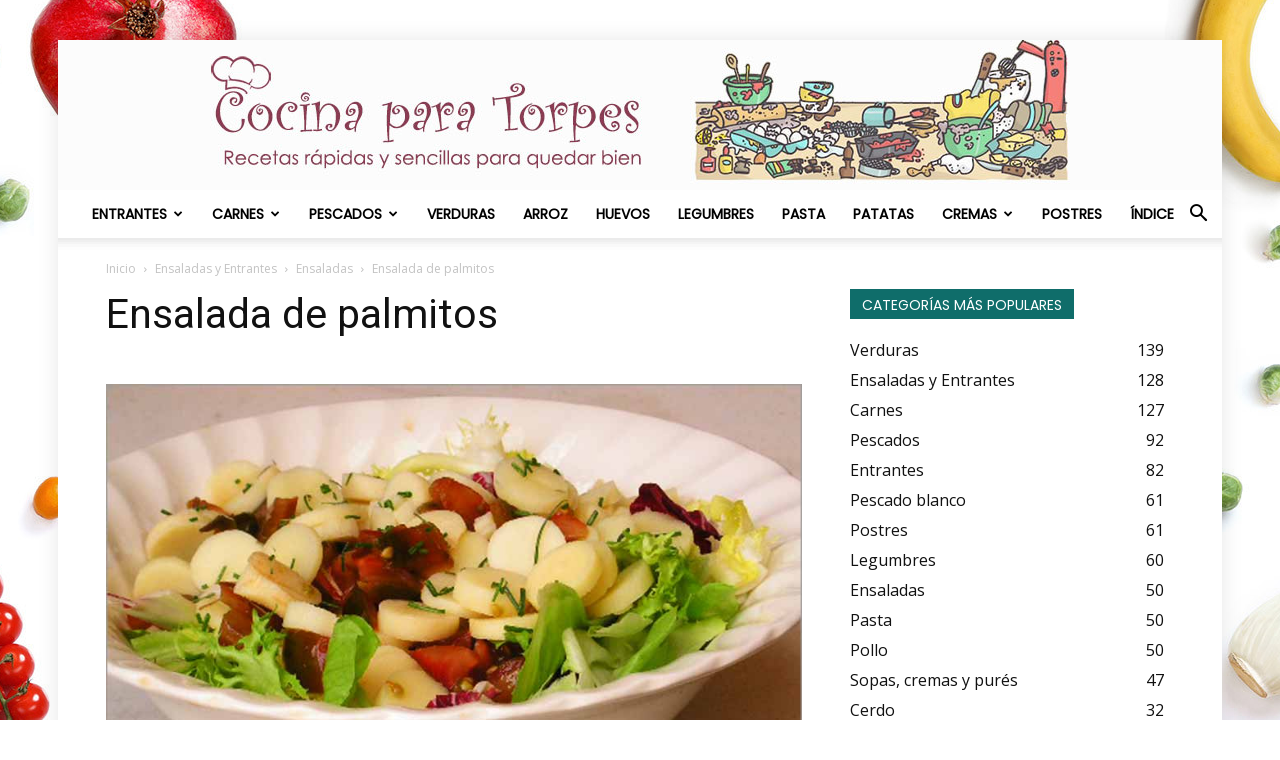

--- FILE ---
content_type: text/html
request_url: https://cocinaparatorpes.com/ensalada-de-palmitos
body_size: 18453
content:
<!doctype html >
<!--[if IE 8]>    <html class="ie8" lang="en"> <![endif]-->
<!--[if IE 9]>    <html class="ie9" lang="en"> <![endif]-->
<!--[if gt IE 8]><!--> <html lang="es"> <!--<![endif]-->
<head>
<meta charset="UTF-8" />
<meta name="viewport" content="width=device-width, initial-scale=1.0">
<link rel="pingback" href="https://cocinaparatorpes.com/xmlrpc.php" />
<meta name='robots' content='index, follow, max-image-preview:large, max-snippet:-1, max-video-preview:-1' />
<link rel="icon" type="image/png" href="https://cocinaparatorpes.com/wp-content/uploads/Icono-152x152-1.png"><link rel="apple-touch-icon" sizes="76x76" href="https://cocinaparatorpes.com/wp-content/uploads/Icono-76x76.png"/><link rel="apple-touch-icon" sizes="120x120" href="https://cocinaparatorpes.com/wp-content/uploads/Icono-120x120.png"/><link rel="apple-touch-icon" sizes="152x152" href="https://cocinaparatorpes.com/wp-content/uploads/Icono-152x152-2.png"/><link rel="apple-touch-icon" sizes="114x114" href="https://cocinaparatorpes.com/wp-content/uploads/Icono-114x114.png"/><link rel="apple-touch-icon" sizes="144x144" href="https://cocinaparatorpes.com/wp-content/uploads/Icono-144x144.png"/>
<!-- This site is optimized with the Yoast SEO plugin v23.0 - https://yoast.com/wordpress/plugins/seo/ -->
<title>Ensalada de palmitos &#8902; Cocina para Torpes</title>
<meta name="description" content="Receta fácil y rápida para preparar una ensalada de palmitos deliciosa, que te saldrá bien aunque seas un principiante en la cocina." />
<link rel="canonical" href="https://cocinaparatorpes.com/ensalada-de-palmitos" />
<meta name="twitter:label1" content="Escrito por" />
<meta name="twitter:data1" content="Manuela" />
<script type="application/ld+json" class="yoast-schema-graph">{"@context":"https://schema.org","@graph":[{"@type":"Article","@id":"https://cocinaparatorpes.com/ensalada-de-palmitos#article","isPartOf":{"@id":"https://cocinaparatorpes.com/ensalada-de-palmitos"},"author":{"name":"Manuela","@id":"https://cocinaparatorpes.com/#/schema/person/e7c2654c1c28f5eaffdd8c0f1e7d82e1"},"headline":"Ensalada de palmitos","datePublished":"2017-06-02T07:29:14+00:00","dateModified":"2019-07-26T10:25:05+00:00","mainEntityOfPage":{"@id":"https://cocinaparatorpes.com/ensalada-de-palmitos"},"wordCount":4,"publisher":{"@id":"https://cocinaparatorpes.com/#organization"},"image":{"@id":"https://cocinaparatorpes.com/ensalada-de-palmitos#primaryimage"},"thumbnailUrl":"https://cocinaparatorpes.com/wp-content/uploads/ensalada-de-palmitos.jpg","keywords":["cetogénicas","fácil","keto","lechuga","light","palmito","pimientos","rápida","veganas","vegetarianas"],"articleSection":["Ensaladas","Ensaladas y Entrantes"],"inLanguage":"es"},{"@type":"WebPage","@id":"https://cocinaparatorpes.com/ensalada-de-palmitos","url":"https://cocinaparatorpes.com/ensalada-de-palmitos","name":"Ensalada de palmitos &#8902; Cocina para Torpes","isPartOf":{"@id":"https://cocinaparatorpes.com/#website"},"primaryImageOfPage":{"@id":"https://cocinaparatorpes.com/ensalada-de-palmitos#primaryimage"},"image":{"@id":"https://cocinaparatorpes.com/ensalada-de-palmitos#primaryimage"},"thumbnailUrl":"https://cocinaparatorpes.com/wp-content/uploads/ensalada-de-palmitos.jpg","datePublished":"2017-06-02T07:29:14+00:00","dateModified":"2019-07-26T10:25:05+00:00","description":"Receta fácil y rápida para preparar una ensalada de palmitos deliciosa, que te saldrá bien aunque seas un principiante en la cocina.","breadcrumb":{"@id":"https://cocinaparatorpes.com/ensalada-de-palmitos#breadcrumb"},"inLanguage":"es","potentialAction":[{"@type":"ReadAction","target":["https://cocinaparatorpes.com/ensalada-de-palmitos"]}]},{"@type":"ImageObject","inLanguage":"es","@id":"https://cocinaparatorpes.com/ensalada-de-palmitos#primaryimage","url":"https://cocinaparatorpes.com/wp-content/uploads/ensalada-de-palmitos.jpg","contentUrl":"https://cocinaparatorpes.com/wp-content/uploads/ensalada-de-palmitos.jpg","width":850,"height":567,"caption":"Receta de ensalada de palmitos fácil y rápida"},{"@type":"BreadcrumbList","@id":"https://cocinaparatorpes.com/ensalada-de-palmitos#breadcrumb","itemListElement":[{"@type":"ListItem","position":1,"name":"Portada","item":"https://cocinaparatorpes.com/"},{"@type":"ListItem","position":2,"name":"Ensalada de palmitos"}]},{"@type":"WebSite","@id":"https://cocinaparatorpes.com/#website","url":"https://cocinaparatorpes.com/","name":"Cocina para Torpes","description":"Recetas fáciles y rápidas para gente sin experiencia","publisher":{"@id":"https://cocinaparatorpes.com/#organization"},"potentialAction":[{"@type":"SearchAction","target":{"@type":"EntryPoint","urlTemplate":"https://cocinaparatorpes.com/?s={search_term_string}"},"query-input":"required name=search_term_string"}],"inLanguage":"es"},{"@type":"Organization","@id":"https://cocinaparatorpes.com/#organization","name":"Cocina para Torpes","url":"https://cocinaparatorpes.com/","logo":{"@type":"ImageObject","inLanguage":"es","@id":"https://cocinaparatorpes.com/#/schema/logo/image/","url":"https://cocinaparatorpes.com/wp-content/uploads/Cabecera-544x180.png","contentUrl":"https://cocinaparatorpes.com/wp-content/uploads/Cabecera-544x180.png","width":544,"height":180,"caption":"Cocina para Torpes"},"image":{"@id":"https://cocinaparatorpes.com/#/schema/logo/image/"}},{"@type":"Person","@id":"https://cocinaparatorpes.com/#/schema/person/e7c2654c1c28f5eaffdd8c0f1e7d82e1","name":"Manuela","url":"https://cocinaparatorpes.com/author/manuela"}]}</script>
<!-- / Yoast SEO plugin. -->
<link rel='dns-prefetch' href='//fonts.googleapis.com' />
<link rel="alternate" type="application/rss+xml" title="Cocina para Torpes &raquo; Feed" href="https://cocinaparatorpes.com/feed" />
<link rel="alternate" type="application/rss+xml" title="Cocina para Torpes &raquo; Feed de los comentarios" href="https://cocinaparatorpes.com/comments/feed" />
<link rel="alternate" type="application/rss+xml" title="Cocina para Torpes &raquo; Comentario Ensalada de palmitos del feed" href="https://cocinaparatorpes.com/ensalada-de-palmitos/feed" />
<script type="text/javascript">
/* <![CDATA[ */
window._wpemojiSettings = {"baseUrl":"https:\/\/s.w.org\/images\/core\/emoji\/14.0.0\/72x72\/","ext":".png","svgUrl":"https:\/\/s.w.org\/images\/core\/emoji\/14.0.0\/svg\/","svgExt":".svg","source":{"concatemoji":"https:\/\/cocinaparatorpes.com\/wp-includes\/js\/wp-emoji-release.min.js?ver=6.4.2"}};
/*! This file is auto-generated */
!function(i,n){var o,s,e;function c(e){try{var t={supportTests:e,timestamp:(new Date).valueOf()};sessionStorage.setItem(o,JSON.stringify(t))}catch(e){}}function p(e,t,n){e.clearRect(0,0,e.canvas.width,e.canvas.height),e.fillText(t,0,0);var t=new Uint32Array(e.getImageData(0,0,e.canvas.width,e.canvas.height).data),r=(e.clearRect(0,0,e.canvas.width,e.canvas.height),e.fillText(n,0,0),new Uint32Array(e.getImageData(0,0,e.canvas.width,e.canvas.height).data));return t.every(function(e,t){return e===r[t]})}function u(e,t,n){switch(t){case"flag":return n(e,"\ud83c\udff3\ufe0f\u200d\u26a7\ufe0f","\ud83c\udff3\ufe0f\u200b\u26a7\ufe0f")?!1:!n(e,"\ud83c\uddfa\ud83c\uddf3","\ud83c\uddfa\u200b\ud83c\uddf3")&&!n(e,"\ud83c\udff4\udb40\udc67\udb40\udc62\udb40\udc65\udb40\udc6e\udb40\udc67\udb40\udc7f","\ud83c\udff4\u200b\udb40\udc67\u200b\udb40\udc62\u200b\udb40\udc65\u200b\udb40\udc6e\u200b\udb40\udc67\u200b\udb40\udc7f");case"emoji":return!n(e,"\ud83e\udef1\ud83c\udffb\u200d\ud83e\udef2\ud83c\udfff","\ud83e\udef1\ud83c\udffb\u200b\ud83e\udef2\ud83c\udfff")}return!1}function f(e,t,n){var r="undefined"!=typeof WorkerGlobalScope&&self instanceof WorkerGlobalScope?new OffscreenCanvas(300,150):i.createElement("canvas"),a=r.getContext("2d",{willReadFrequently:!0}),o=(a.textBaseline="top",a.font="600 32px Arial",{});return e.forEach(function(e){o[e]=t(a,e,n)}),o}function t(e){var t=i.createElement("script");t.src=e,t.defer=!0,i.head.appendChild(t)}"undefined"!=typeof Promise&&(o="wpEmojiSettingsSupports",s=["flag","emoji"],n.supports={everything:!0,everythingExceptFlag:!0},e=new Promise(function(e){i.addEventListener("DOMContentLoaded",e,{once:!0})}),new Promise(function(t){var n=function(){try{var e=JSON.parse(sessionStorage.getItem(o));if("object"==typeof e&&"number"==typeof e.timestamp&&(new Date).valueOf()<e.timestamp+604800&&"object"==typeof e.supportTests)return e.supportTests}catch(e){}return null}();if(!n){if("undefined"!=typeof Worker&&"undefined"!=typeof OffscreenCanvas&&"undefined"!=typeof URL&&URL.createObjectURL&&"undefined"!=typeof Blob)try{var e="postMessage("+f.toString()+"("+[JSON.stringify(s),u.toString(),p.toString()].join(",")+"));",r=new Blob([e],{type:"text/javascript"}),a=new Worker(URL.createObjectURL(r),{name:"wpTestEmojiSupports"});return void(a.onmessage=function(e){c(n=e.data),a.terminate(),t(n)})}catch(e){}c(n=f(s,u,p))}t(n)}).then(function(e){for(var t in e)n.supports[t]=e[t],n.supports.everything=n.supports.everything&&n.supports[t],"flag"!==t&&(n.supports.everythingExceptFlag=n.supports.everythingExceptFlag&&n.supports[t]);n.supports.everythingExceptFlag=n.supports.everythingExceptFlag&&!n.supports.flag,n.DOMReady=!1,n.readyCallback=function(){n.DOMReady=!0}}).then(function(){return e}).then(function(){var e;n.supports.everything||(n.readyCallback(),(e=n.source||{}).concatemoji?t(e.concatemoji):e.wpemoji&&e.twemoji&&(t(e.twemoji),t(e.wpemoji)))}))}((window,document),window._wpemojiSettings);
/* ]]> */
</script>
<style id='wp-emoji-styles-inline-css' type='text/css'>
img.wp-smiley, img.emoji {
display: inline !important;
border: none !important;
box-shadow: none !important;
height: 1em !important;
width: 1em !important;
margin: 0 0.07em !important;
vertical-align: -0.1em !important;
background: none !important;
padding: 0 !important;
}
</style>
<!-- <link rel='stylesheet' id='wp-block-library-css' href='https://cocinaparatorpes.com/wp-includes/css/dist/block-library/style.min.css?ver=6.4.2' type='text/css' media='all' /> -->
<link rel="stylesheet" type="text/css" href="//cocinaparatorpes.com/wp-content/cache/wpfc-minified/13eh82v6/83vu8.css" media="all"/>
<style id='classic-theme-styles-inline-css' type='text/css'>
/*! This file is auto-generated */
.wp-block-button__link{color:#fff;background-color:#32373c;border-radius:9999px;box-shadow:none;text-decoration:none;padding:calc(.667em + 2px) calc(1.333em + 2px);font-size:1.125em}.wp-block-file__button{background:#32373c;color:#fff;text-decoration:none}
</style>
<style id='global-styles-inline-css' type='text/css'>
body{--wp--preset--color--black: #000000;--wp--preset--color--cyan-bluish-gray: #abb8c3;--wp--preset--color--white: #ffffff;--wp--preset--color--pale-pink: #f78da7;--wp--preset--color--vivid-red: #cf2e2e;--wp--preset--color--luminous-vivid-orange: #ff6900;--wp--preset--color--luminous-vivid-amber: #fcb900;--wp--preset--color--light-green-cyan: #7bdcb5;--wp--preset--color--vivid-green-cyan: #00d084;--wp--preset--color--pale-cyan-blue: #8ed1fc;--wp--preset--color--vivid-cyan-blue: #0693e3;--wp--preset--color--vivid-purple: #9b51e0;--wp--preset--gradient--vivid-cyan-blue-to-vivid-purple: linear-gradient(135deg,rgba(6,147,227,1) 0%,rgb(155,81,224) 100%);--wp--preset--gradient--light-green-cyan-to-vivid-green-cyan: linear-gradient(135deg,rgb(122,220,180) 0%,rgb(0,208,130) 100%);--wp--preset--gradient--luminous-vivid-amber-to-luminous-vivid-orange: linear-gradient(135deg,rgba(252,185,0,1) 0%,rgba(255,105,0,1) 100%);--wp--preset--gradient--luminous-vivid-orange-to-vivid-red: linear-gradient(135deg,rgba(255,105,0,1) 0%,rgb(207,46,46) 100%);--wp--preset--gradient--very-light-gray-to-cyan-bluish-gray: linear-gradient(135deg,rgb(238,238,238) 0%,rgb(169,184,195) 100%);--wp--preset--gradient--cool-to-warm-spectrum: linear-gradient(135deg,rgb(74,234,220) 0%,rgb(151,120,209) 20%,rgb(207,42,186) 40%,rgb(238,44,130) 60%,rgb(251,105,98) 80%,rgb(254,248,76) 100%);--wp--preset--gradient--blush-light-purple: linear-gradient(135deg,rgb(255,206,236) 0%,rgb(152,150,240) 100%);--wp--preset--gradient--blush-bordeaux: linear-gradient(135deg,rgb(254,205,165) 0%,rgb(254,45,45) 50%,rgb(107,0,62) 100%);--wp--preset--gradient--luminous-dusk: linear-gradient(135deg,rgb(255,203,112) 0%,rgb(199,81,192) 50%,rgb(65,88,208) 100%);--wp--preset--gradient--pale-ocean: linear-gradient(135deg,rgb(255,245,203) 0%,rgb(182,227,212) 50%,rgb(51,167,181) 100%);--wp--preset--gradient--electric-grass: linear-gradient(135deg,rgb(202,248,128) 0%,rgb(113,206,126) 100%);--wp--preset--gradient--midnight: linear-gradient(135deg,rgb(2,3,129) 0%,rgb(40,116,252) 100%);--wp--preset--font-size--small: 11px;--wp--preset--font-size--medium: 20px;--wp--preset--font-size--large: 32px;--wp--preset--font-size--x-large: 42px;--wp--preset--font-size--regular: 15px;--wp--preset--font-size--larger: 50px;--wp--preset--spacing--20: 0.44rem;--wp--preset--spacing--30: 0.67rem;--wp--preset--spacing--40: 1rem;--wp--preset--spacing--50: 1.5rem;--wp--preset--spacing--60: 2.25rem;--wp--preset--spacing--70: 3.38rem;--wp--preset--spacing--80: 5.06rem;--wp--preset--shadow--natural: 6px 6px 9px rgba(0, 0, 0, 0.2);--wp--preset--shadow--deep: 12px 12px 50px rgba(0, 0, 0, 0.4);--wp--preset--shadow--sharp: 6px 6px 0px rgba(0, 0, 0, 0.2);--wp--preset--shadow--outlined: 6px 6px 0px -3px rgba(255, 255, 255, 1), 6px 6px rgba(0, 0, 0, 1);--wp--preset--shadow--crisp: 6px 6px 0px rgba(0, 0, 0, 1);}:where(.is-layout-flex){gap: 0.5em;}:where(.is-layout-grid){gap: 0.5em;}body .is-layout-flow > .alignleft{float: left;margin-inline-start: 0;margin-inline-end: 2em;}body .is-layout-flow > .alignright{float: right;margin-inline-start: 2em;margin-inline-end: 0;}body .is-layout-flow > .aligncenter{margin-left: auto !important;margin-right: auto !important;}body .is-layout-constrained > .alignleft{float: left;margin-inline-start: 0;margin-inline-end: 2em;}body .is-layout-constrained > .alignright{float: right;margin-inline-start: 2em;margin-inline-end: 0;}body .is-layout-constrained > .aligncenter{margin-left: auto !important;margin-right: auto !important;}body .is-layout-constrained > :where(:not(.alignleft):not(.alignright):not(.alignfull)){max-width: var(--wp--style--global--content-size);margin-left: auto !important;margin-right: auto !important;}body .is-layout-constrained > .alignwide{max-width: var(--wp--style--global--wide-size);}body .is-layout-flex{display: flex;}body .is-layout-flex{flex-wrap: wrap;align-items: center;}body .is-layout-flex > *{margin: 0;}body .is-layout-grid{display: grid;}body .is-layout-grid > *{margin: 0;}:where(.wp-block-columns.is-layout-flex){gap: 2em;}:where(.wp-block-columns.is-layout-grid){gap: 2em;}:where(.wp-block-post-template.is-layout-flex){gap: 1.25em;}:where(.wp-block-post-template.is-layout-grid){gap: 1.25em;}.has-black-color{color: var(--wp--preset--color--black) !important;}.has-cyan-bluish-gray-color{color: var(--wp--preset--color--cyan-bluish-gray) !important;}.has-white-color{color: var(--wp--preset--color--white) !important;}.has-pale-pink-color{color: var(--wp--preset--color--pale-pink) !important;}.has-vivid-red-color{color: var(--wp--preset--color--vivid-red) !important;}.has-luminous-vivid-orange-color{color: var(--wp--preset--color--luminous-vivid-orange) !important;}.has-luminous-vivid-amber-color{color: var(--wp--preset--color--luminous-vivid-amber) !important;}.has-light-green-cyan-color{color: var(--wp--preset--color--light-green-cyan) !important;}.has-vivid-green-cyan-color{color: var(--wp--preset--color--vivid-green-cyan) !important;}.has-pale-cyan-blue-color{color: var(--wp--preset--color--pale-cyan-blue) !important;}.has-vivid-cyan-blue-color{color: var(--wp--preset--color--vivid-cyan-blue) !important;}.has-vivid-purple-color{color: var(--wp--preset--color--vivid-purple) !important;}.has-black-background-color{background-color: var(--wp--preset--color--black) !important;}.has-cyan-bluish-gray-background-color{background-color: var(--wp--preset--color--cyan-bluish-gray) !important;}.has-white-background-color{background-color: var(--wp--preset--color--white) !important;}.has-pale-pink-background-color{background-color: var(--wp--preset--color--pale-pink) !important;}.has-vivid-red-background-color{background-color: var(--wp--preset--color--vivid-red) !important;}.has-luminous-vivid-orange-background-color{background-color: var(--wp--preset--color--luminous-vivid-orange) !important;}.has-luminous-vivid-amber-background-color{background-color: var(--wp--preset--color--luminous-vivid-amber) !important;}.has-light-green-cyan-background-color{background-color: var(--wp--preset--color--light-green-cyan) !important;}.has-vivid-green-cyan-background-color{background-color: var(--wp--preset--color--vivid-green-cyan) !important;}.has-pale-cyan-blue-background-color{background-color: var(--wp--preset--color--pale-cyan-blue) !important;}.has-vivid-cyan-blue-background-color{background-color: var(--wp--preset--color--vivid-cyan-blue) !important;}.has-vivid-purple-background-color{background-color: var(--wp--preset--color--vivid-purple) !important;}.has-black-border-color{border-color: var(--wp--preset--color--black) !important;}.has-cyan-bluish-gray-border-color{border-color: var(--wp--preset--color--cyan-bluish-gray) !important;}.has-white-border-color{border-color: var(--wp--preset--color--white) !important;}.has-pale-pink-border-color{border-color: var(--wp--preset--color--pale-pink) !important;}.has-vivid-red-border-color{border-color: var(--wp--preset--color--vivid-red) !important;}.has-luminous-vivid-orange-border-color{border-color: var(--wp--preset--color--luminous-vivid-orange) !important;}.has-luminous-vivid-amber-border-color{border-color: var(--wp--preset--color--luminous-vivid-amber) !important;}.has-light-green-cyan-border-color{border-color: var(--wp--preset--color--light-green-cyan) !important;}.has-vivid-green-cyan-border-color{border-color: var(--wp--preset--color--vivid-green-cyan) !important;}.has-pale-cyan-blue-border-color{border-color: var(--wp--preset--color--pale-cyan-blue) !important;}.has-vivid-cyan-blue-border-color{border-color: var(--wp--preset--color--vivid-cyan-blue) !important;}.has-vivid-purple-border-color{border-color: var(--wp--preset--color--vivid-purple) !important;}.has-vivid-cyan-blue-to-vivid-purple-gradient-background{background: var(--wp--preset--gradient--vivid-cyan-blue-to-vivid-purple) !important;}.has-light-green-cyan-to-vivid-green-cyan-gradient-background{background: var(--wp--preset--gradient--light-green-cyan-to-vivid-green-cyan) !important;}.has-luminous-vivid-amber-to-luminous-vivid-orange-gradient-background{background: var(--wp--preset--gradient--luminous-vivid-amber-to-luminous-vivid-orange) !important;}.has-luminous-vivid-orange-to-vivid-red-gradient-background{background: var(--wp--preset--gradient--luminous-vivid-orange-to-vivid-red) !important;}.has-very-light-gray-to-cyan-bluish-gray-gradient-background{background: var(--wp--preset--gradient--very-light-gray-to-cyan-bluish-gray) !important;}.has-cool-to-warm-spectrum-gradient-background{background: var(--wp--preset--gradient--cool-to-warm-spectrum) !important;}.has-blush-light-purple-gradient-background{background: var(--wp--preset--gradient--blush-light-purple) !important;}.has-blush-bordeaux-gradient-background{background: var(--wp--preset--gradient--blush-bordeaux) !important;}.has-luminous-dusk-gradient-background{background: var(--wp--preset--gradient--luminous-dusk) !important;}.has-pale-ocean-gradient-background{background: var(--wp--preset--gradient--pale-ocean) !important;}.has-electric-grass-gradient-background{background: var(--wp--preset--gradient--electric-grass) !important;}.has-midnight-gradient-background{background: var(--wp--preset--gradient--midnight) !important;}.has-small-font-size{font-size: var(--wp--preset--font-size--small) !important;}.has-medium-font-size{font-size: var(--wp--preset--font-size--medium) !important;}.has-large-font-size{font-size: var(--wp--preset--font-size--large) !important;}.has-x-large-font-size{font-size: var(--wp--preset--font-size--x-large) !important;}
.wp-block-navigation a:where(:not(.wp-element-button)){color: inherit;}
:where(.wp-block-post-template.is-layout-flex){gap: 1.25em;}:where(.wp-block-post-template.is-layout-grid){gap: 1.25em;}
:where(.wp-block-columns.is-layout-flex){gap: 2em;}:where(.wp-block-columns.is-layout-grid){gap: 2em;}
.wp-block-pullquote{font-size: 1.5em;line-height: 1.6;}
</style>
<!-- <link rel='stylesheet' id='td-plugin-multi-purpose-css' href='https://cocinaparatorpes.com/wp-content/plugins/td-composer/td-multi-purpose/style.css?ver=6e115e4f3fd55dfd38f44cc142869bd1' type='text/css' media='all' /> -->
<link rel="stylesheet" type="text/css" href="//cocinaparatorpes.com/wp-content/cache/wpfc-minified/knjgjrq1/83vu8.css" media="all"/>
<link rel='stylesheet' id='google-fonts-style-css' href='https://fonts.googleapis.com/css?family=Poppins%3A400%7CDroid+Serif%3A400%7COpen+Sans%3A400%2C600%2C700%7CRoboto%3A400%2C500%2C700&#038;display=swap&#038;ver=12.6.3' type='text/css' media='all' />
<!-- <link rel='stylesheet' id='td-theme-css' href='https://cocinaparatorpes.com/wp-content/themes/Newspaper/style.css?ver=12.6.3' type='text/css' media='all' /> -->
<link rel="stylesheet" type="text/css" href="//cocinaparatorpes.com/wp-content/cache/wpfc-minified/qxc966o8/83vu8.css" media="all"/>
<style id='td-theme-inline-css' type='text/css'>@media (max-width:767px){.td-header-desktop-wrap{display:none}}@media (min-width:767px){.td-header-mobile-wrap{display:none}}</style>
<!-- <link rel='stylesheet' id='td-legacy-framework-front-style-css' href='https://cocinaparatorpes.com/wp-content/plugins/td-composer/legacy/Newspaper/assets/css/td_legacy_main.css?ver=6e115e4f3fd55dfd38f44cc142869bd1' type='text/css' media='all' /> -->
<!-- <link rel='stylesheet' id='td-standard-pack-framework-front-style-css' href='https://cocinaparatorpes.com/wp-content/plugins/td-standard-pack/Newspaper/assets/css/td_standard_pack_main.css?ver=ced655a2648d3677707c9e7999346fb6' type='text/css' media='all' /> -->
<!-- <link rel='stylesheet' id='td-theme-demo-style-css' href='https://cocinaparatorpes.com/wp-content/plugins/td-composer/legacy/Newspaper/includes/demos/recipes/demo_style.css?ver=12.6.3' type='text/css' media='all' /> -->
<!-- <link rel='stylesheet' id='tdb_style_cloud_templates_front-css' href='https://cocinaparatorpes.com/wp-content/plugins/td-cloud-library/assets/css/tdb_main.css?ver=6cc04771d778c6f460cf525df52258a3' type='text/css' media='all' /> -->
<link rel="stylesheet" type="text/css" href="//cocinaparatorpes.com/wp-content/cache/wpfc-minified/1qkh141p/83vu8.css" media="all"/>
<script type="text/javascript" src="https://cocinaparatorpes.com/wp-includes/js/jquery/jquery.min.js?ver=3.7.1" id="jquery-core-js"></script>
<script type="text/javascript" src="https://cocinaparatorpes.com/wp-includes/js/jquery/jquery-migrate.min.js?ver=3.4.1" id="jquery-migrate-js"></script>
<link rel="https://api.w.org/" href="https://cocinaparatorpes.com/wp-json/" /><link rel="alternate" type="application/json" href="https://cocinaparatorpes.com/wp-json/wp/v2/posts/1344" /><link rel="EditURI" type="application/rsd+xml" title="RSD" href="https://cocinaparatorpes.com/xmlrpc.php?rsd" />
<meta name="generator" content="WordPress 6.4.2" />
<link rel='shortlink' href='https://cocinaparatorpes.com/?p=1344' />
<link rel="alternate" type="application/json+oembed" href="https://cocinaparatorpes.com/wp-json/oembed/1.0/embed?url=https%3A%2F%2Fcocinaparatorpes.com%2Fensalada-de-palmitos" />
<link rel="alternate" type="text/xml+oembed" href="https://cocinaparatorpes.com/wp-json/oembed/1.0/embed?url=https%3A%2F%2Fcocinaparatorpes.com%2Fensalada-de-palmitos&#038;format=xml" />
<script>
window.tdb_global_vars = {"wpRestUrl":"https:\/\/cocinaparatorpes.com\/wp-json\/","permalinkStructure":"\/%postname%"};
window.tdb_p_autoload_vars = {"isAjax":false,"isAdminBarShowing":false,"autoloadScrollPercent":50,"postAutoloadStatus":"off","origPostEditUrl":null};
</script>
<style id="tdb-global-colors">:root{--accent-color:#fff}</style>
<!-- JS generated by theme -->
<script>
var tdBlocksArray = []; //here we store all the items for the current page
// td_block class - each ajax block uses a object of this class for requests
function tdBlock() {
this.id = '';
this.block_type = 1; //block type id (1-234 etc)
this.atts = '';
this.td_column_number = '';
this.td_current_page = 1; //
this.post_count = 0; //from wp
this.found_posts = 0; //from wp
this.max_num_pages = 0; //from wp
this.td_filter_value = ''; //current live filter value
this.is_ajax_running = false;
this.td_user_action = ''; // load more or infinite loader (used by the animation)
this.header_color = '';
this.ajax_pagination_infinite_stop = ''; //show load more at page x
}
// td_js_generator - mini detector
( function () {
var htmlTag = document.getElementsByTagName("html")[0];
if ( navigator.userAgent.indexOf("MSIE 10.0") > -1 ) {
htmlTag.className += ' ie10';
}
if ( !!navigator.userAgent.match(/Trident.*rv\:11\./) ) {
htmlTag.className += ' ie11';
}
if ( navigator.userAgent.indexOf("Edge") > -1 ) {
htmlTag.className += ' ieEdge';
}
if ( /(iPad|iPhone|iPod)/g.test(navigator.userAgent) ) {
htmlTag.className += ' td-md-is-ios';
}
var user_agent = navigator.userAgent.toLowerCase();
if ( user_agent.indexOf("android") > -1 ) {
htmlTag.className += ' td-md-is-android';
}
if ( -1 !== navigator.userAgent.indexOf('Mac OS X')  ) {
htmlTag.className += ' td-md-is-os-x';
}
if ( /chrom(e|ium)/.test(navigator.userAgent.toLowerCase()) ) {
htmlTag.className += ' td-md-is-chrome';
}
if ( -1 !== navigator.userAgent.indexOf('Firefox') ) {
htmlTag.className += ' td-md-is-firefox';
}
if ( -1 !== navigator.userAgent.indexOf('Safari') && -1 === navigator.userAgent.indexOf('Chrome') ) {
htmlTag.className += ' td-md-is-safari';
}
if( -1 !== navigator.userAgent.indexOf('IEMobile') ){
htmlTag.className += ' td-md-is-iemobile';
}
})();
var tdLocalCache = {};
( function () {
"use strict";
tdLocalCache = {
data: {},
remove: function (resource_id) {
delete tdLocalCache.data[resource_id];
},
exist: function (resource_id) {
return tdLocalCache.data.hasOwnProperty(resource_id) && tdLocalCache.data[resource_id] !== null;
},
get: function (resource_id) {
return tdLocalCache.data[resource_id];
},
set: function (resource_id, cachedData) {
tdLocalCache.remove(resource_id);
tdLocalCache.data[resource_id] = cachedData;
}
};
})();
var td_viewport_interval_list=[{"limitBottom":767,"sidebarWidth":228},{"limitBottom":1018,"sidebarWidth":300},{"limitBottom":1140,"sidebarWidth":324}];
var tdc_is_installed="yes";
var td_ajax_url="https:\/\/cocinaparatorpes.com\/wp-admin\/admin-ajax.php?td_theme_name=Newspaper&v=12.6.3";
var td_get_template_directory_uri="https:\/\/cocinaparatorpes.com\/wp-content\/plugins\/td-composer\/legacy\/common";
var tds_snap_menu="snap";
var tds_logo_on_sticky="show_header_logo";
var tds_header_style="9";
var td_please_wait="Por favor espera...";
var td_email_user_pass_incorrect="\u00a1Usuario o contrase\u00f1a incorrecta!";
var td_email_user_incorrect="\u00a1Correo electr\u00f3nico o nombre de usuario incorrecto!";
var td_email_incorrect="\u00a1Email incorrecto!";
var td_user_incorrect="Username incorrect!";
var td_email_user_empty="Email or username empty!";
var td_pass_empty="Pass empty!";
var td_pass_pattern_incorrect="Invalid Pass Pattern!";
var td_retype_pass_incorrect="Retyped Pass incorrect!";
var tds_more_articles_on_post_enable="";
var tds_more_articles_on_post_time_to_wait="";
var tds_more_articles_on_post_pages_distance_from_top=0;
var tds_captcha="";
var tds_theme_color_site_wide="#35a533";
var tds_smart_sidebar="enabled";
var tdThemeName="Newspaper";
var tdThemeNameWl="Newspaper";
var td_magnific_popup_translation_tPrev="Anterior (tecla de flecha izquierda)";
var td_magnific_popup_translation_tNext="Siguiente (tecla de flecha derecha)";
var td_magnific_popup_translation_tCounter="%curr% de %total%";
var td_magnific_popup_translation_ajax_tError="El contenido de %url% no pudo cargarse.";
var td_magnific_popup_translation_image_tError="La imagen #%curr% no pudo cargarse.";
var tdBlockNonce="06ef760286";
var tdMobileMenu="enabled";
var tdMobileSearch="enabled";
var tdDateNamesI18n={"month_names":["enero","febrero","marzo","abril","mayo","junio","julio","agosto","septiembre","octubre","noviembre","diciembre"],"month_names_short":["Ene","Feb","Mar","Abr","May","Jun","Jul","Ago","Sep","Oct","Nov","Dic"],"day_names":["domingo","lunes","martes","mi\u00e9rcoles","jueves","viernes","s\u00e1bado"],"day_names_short":["Dom","Lun","Mar","Mi\u00e9","Jue","Vie","S\u00e1b"]};
var tdb_modal_confirm="Ahorrar";
var tdb_modal_cancel="Cancelar";
var tdb_modal_confirm_alt="S\u00ed";
var tdb_modal_cancel_alt="No";
var td_ad_background_click_link="";
var td_ad_background_click_target="";
</script>
<!-- Header style compiled by theme -->
<style>.td-module-exclusive .td-module-title a:before{content:'EXCLUSIVO'}.td-header-wrap .black-menu .sf-menu>.current-menu-item>a,.td-header-wrap .black-menu .sf-menu>.current-menu-ancestor>a,.td-header-wrap .black-menu .sf-menu>.current-category-ancestor>a,.td-header-wrap .black-menu .sf-menu>li>a:hover,.td-header-wrap .black-menu .sf-menu>.sfHover>a,.sf-menu>.current-menu-item>a:after,.sf-menu>.current-menu-ancestor>a:after,.sf-menu>.current-category-ancestor>a:after,.sf-menu>li:hover>a:after,.sf-menu>.sfHover>a:after,.header-search-wrap .td-drop-down-search:after,.header-search-wrap .td-drop-down-search .btn:hover,input[type=submit]:hover,.td-read-more a,.td-post-category:hover,body .td_top_authors .td-active .td-author-post-count,body .td_top_authors .td-active .td-author-comments-count,body .td_top_authors .td_mod_wrap:hover .td-author-post-count,body .td_top_authors .td_mod_wrap:hover .td-author-comments-count,.td-404-sub-sub-title a:hover,.td-search-form-widget .wpb_button:hover,.td-rating-bar-wrap div,.dropcap,.td_wrapper_video_playlist .td_video_controls_playlist_wrapper,.wpb_default,.wpb_default:hover,.td-left-smart-list:hover,.td-right-smart-list:hover,#bbpress-forums button:hover,.bbp_widget_login .button:hover,.td-footer-wrapper .td-post-category,.td-footer-wrapper .widget_product_search input[type="submit"]:hover,.single-product .product .summary .cart .button:hover,.td-next-prev-wrap a:hover,.td-load-more-wrap a:hover,.td-post-small-box a:hover,.page-nav .current,.page-nav:first-child>div,#bbpress-forums .bbp-pagination .current,#bbpress-forums #bbp-single-user-details #bbp-user-navigation li.current a,.td-theme-slider:hover .slide-meta-cat a,a.vc_btn-black:hover,.td-trending-now-wrapper:hover .td-trending-now-title,.td-scroll-up,.td-smart-list-button:hover,.td-weather-information:before,.td-weather-week:before,.td_block_exchange .td-exchange-header:before,.td-pulldown-syle-2 .td-subcat-dropdown ul:after,.td_block_template_9 .td-block-title:after,.td_block_template_15 .td-block-title:before,div.wpforms-container .wpforms-form div.wpforms-submit-container button[type=submit],.td-close-video-fixed{background-color:#35a533}.td_block_template_4 .td-related-title .td-cur-simple-item:before{border-color:#35a533 transparent transparent transparent!important}.td_block_template_4 .td-related-title .td-cur-simple-item,.td_block_template_3 .td-related-title .td-cur-simple-item,.td_block_template_9 .td-related-title:after{background-color:#35a533}a,cite a:hover,.td-page-content blockquote p,.td-post-content blockquote p,.mce-content-body blockquote p,.comment-content blockquote p,.wpb_text_column blockquote p,.td_block_text_with_title blockquote p,.td_module_wrap:hover .entry-title a,.td-subcat-filter .td-subcat-list a:hover,.td-subcat-filter .td-subcat-dropdown a:hover,.td_quote_on_blocks,.dropcap2,.dropcap3,body .td_top_authors .td-active .td-authors-name a,body .td_top_authors .td_mod_wrap:hover .td-authors-name a,.td-post-next-prev-content a:hover,.author-box-wrap .td-author-social a:hover,.td-author-name a:hover,.td-author-url a:hover,.comment-reply-link:hover,.logged-in-as a:hover,#cancel-comment-reply-link:hover,.td-search-query,.widget a:hover,.td_wp_recentcomments a:hover,.archive .widget_archive .current,.archive .widget_archive .current a,.widget_calendar tfoot a:hover,#bbpress-forums li.bbp-header .bbp-reply-content span a:hover,#bbpress-forums .bbp-forum-freshness a:hover,#bbpress-forums .bbp-topic-freshness a:hover,#bbpress-forums .bbp-forums-list li a:hover,#bbpress-forums .bbp-forum-title:hover,#bbpress-forums .bbp-topic-permalink:hover,#bbpress-forums .bbp-topic-started-by a:hover,#bbpress-forums .bbp-topic-started-in a:hover,#bbpress-forums .bbp-body .super-sticky li.bbp-topic-title .bbp-topic-permalink,#bbpress-forums .bbp-body .sticky li.bbp-topic-title .bbp-topic-permalink,.widget_display_replies .bbp-author-name,.widget_display_topics .bbp-author-name,.td-subfooter-menu li a:hover,a.vc_btn-black:hover,.td-smart-list-dropdown-wrap .td-smart-list-button:hover,.td-instagram-user a,.td-block-title-wrap .td-wrapper-pulldown-filter .td-pulldown-filter-display-option:hover,.td-block-title-wrap .td-wrapper-pulldown-filter .td-pulldown-filter-display-option:hover i,.td-block-title-wrap .td-wrapper-pulldown-filter .td-pulldown-filter-link:hover,.td-block-title-wrap .td-wrapper-pulldown-filter .td-pulldown-filter-item .td-cur-simple-item,.td-pulldown-syle-2 .td-subcat-dropdown:hover .td-subcat-more span,.td-pulldown-syle-2 .td-subcat-dropdown:hover .td-subcat-more i,.td-pulldown-syle-3 .td-subcat-dropdown:hover .td-subcat-more span,.td-pulldown-syle-3 .td-subcat-dropdown:hover .td-subcat-more i,.td_block_template_2 .td-related-title .td-cur-simple-item,.td_block_template_5 .td-related-title .td-cur-simple-item,.td_block_template_6 .td-related-title .td-cur-simple-item,.td_block_template_7 .td-related-title .td-cur-simple-item,.td_block_template_8 .td-related-title .td-cur-simple-item,.td_block_template_9 .td-related-title .td-cur-simple-item,.td_block_template_10 .td-related-title .td-cur-simple-item,.td_block_template_11 .td-related-title .td-cur-simple-item,.td_block_template_12 .td-related-title .td-cur-simple-item,.td_block_template_13 .td-related-title .td-cur-simple-item,.td_block_template_14 .td-related-title .td-cur-simple-item,.td_block_template_15 .td-related-title .td-cur-simple-item,.td_block_template_16 .td-related-title .td-cur-simple-item,.td_block_template_17 .td-related-title .td-cur-simple-item,.td-theme-wrap .sf-menu ul .td-menu-item>a:hover,.td-theme-wrap .sf-menu ul .sfHover>a,.td-theme-wrap .sf-menu ul .current-menu-ancestor>a,.td-theme-wrap .sf-menu ul .current-category-ancestor>a,.td-theme-wrap .sf-menu ul .current-menu-item>a,.td_outlined_btn,body .td_block_categories_tags .td-ct-item:hover,body .td_block_list_menu li.current-menu-item>a,body .td_block_list_menu li.current-menu-ancestor>a,body .td_block_list_menu li.current-category-ancestor>a{color:#35a533}a.vc_btn-black.vc_btn_square_outlined:hover,a.vc_btn-black.vc_btn_outlined:hover{color:#35a533!important}.td-next-prev-wrap a:hover,.td-load-more-wrap a:hover,.td-post-small-box a:hover,.page-nav .current,.page-nav:first-child>div,#bbpress-forums .bbp-pagination .current,.post .td_quote_box,.page .td_quote_box,a.vc_btn-black:hover,.td_block_template_5 .td-block-title>*,.td_outlined_btn{border-color:#35a533}.td_wrapper_video_playlist .td_video_currently_playing:after{border-color:#35a533!important}.header-search-wrap .td-drop-down-search:before{border-color:transparent transparent #35a533 transparent}.block-title>span,.block-title>a,.block-title>label,.widgettitle,.widgettitle:after,body .td-trending-now-title,.td-trending-now-wrapper:hover .td-trending-now-title,.wpb_tabs li.ui-tabs-active a,.wpb_tabs li:hover a,.vc_tta-container .vc_tta-color-grey.vc_tta-tabs-position-top.vc_tta-style-classic .vc_tta-tabs-container .vc_tta-tab.vc_active>a,.vc_tta-container .vc_tta-color-grey.vc_tta-tabs-position-top.vc_tta-style-classic .vc_tta-tabs-container .vc_tta-tab:hover>a,.td_block_template_1 .td-related-title .td-cur-simple-item,.td-subcat-filter .td-subcat-dropdown:hover .td-subcat-more,.td_3D_btn,.td_shadow_btn,.td_default_btn,.td_round_btn,.td_outlined_btn:hover{background-color:#35a533}.block-title,.td_block_template_1 .td-related-title,.wpb_tabs .wpb_tabs_nav,.vc_tta-container .vc_tta-color-grey.vc_tta-tabs-position-top.vc_tta-style-classic .vc_tta-tabs-container{border-color:#35a533}.td_block_wrap .td-subcat-item a.td-cur-simple-item{color:#35a533}.td-grid-style-4 .entry-title{background-color:rgba(53,165,51,0.7)}@media (max-width:767px){body .td-header-wrap .td-header-main-menu{background-color:#ffffff!important}}@media (max-width:767px){body #td-top-mobile-toggle i,.td-header-wrap .header-search-wrap .td-icon-search{color:#000000!important}}.td-menu-background:before,.td-search-background:before{background:rgba(0,0,0,0.5);background:-moz-linear-gradient(top,rgba(0,0,0,0.5) 0%,rgba(0,0,0,0.7) 100%);background:-webkit-gradient(left top,left bottom,color-stop(0%,rgba(0,0,0,0.5)),color-stop(100%,rgba(0,0,0,0.7)));background:-webkit-linear-gradient(top,rgba(0,0,0,0.5) 0%,rgba(0,0,0,0.7) 100%);background:-o-linear-gradient(top,rgba(0,0,0,0.5) 0%,rgba(0,0,0,0.7) 100%);background:-ms-linear-gradient(top,rgba(0,0,0,0.5) 0%,rgba(0,0,0,0.7) 100%);background:linear-gradient(to bottom,rgba(0,0,0,0.5) 0%,rgba(0,0,0,0.7) 100%);filter:progid:DXImageTransform.Microsoft.gradient(startColorstr='rgba(0,0,0,0.5)',endColorstr='rgba(0,0,0,0.7)',GradientType=0)}.td-mobile-content .current-menu-item>a,.td-mobile-content .current-menu-ancestor>a,.td-mobile-content .current-category-ancestor>a,#td-mobile-nav .td-menu-login-section a:hover,#td-mobile-nav .td-register-section a:hover,#td-mobile-nav .td-menu-socials-wrap a:hover i,.td-search-close a:hover i{color:#00cc11}ul.sf-menu>.menu-item>a{font-family:Poppins}.sf-menu ul .menu-item a{font-family:Poppins}body,p{font-family:"Droid Serif";font-size:16px;line-height:24px}.td-header-style-12 .td-header-menu-wrap-full,.td-header-style-12 .td-affix,.td-grid-style-1.td-hover-1 .td-big-grid-post:hover .td-post-category,.td-grid-style-5.td-hover-1 .td-big-grid-post:hover .td-post-category,.td_category_template_3 .td-current-sub-category,.td_category_template_8 .td-category-header .td-category a.td-current-sub-category,.td_category_template_4 .td-category-siblings .td-category a:hover,.td_block_big_grid_9.td-grid-style-1 .td-post-category,.td_block_big_grid_9.td-grid-style-5 .td-post-category,.td-grid-style-6.td-hover-1 .td-module-thumb:after,.tdm-menu-active-style5 .td-header-menu-wrap .sf-menu>.current-menu-item>a,.tdm-menu-active-style5 .td-header-menu-wrap .sf-menu>.current-menu-ancestor>a,.tdm-menu-active-style5 .td-header-menu-wrap .sf-menu>.current-category-ancestor>a,.tdm-menu-active-style5 .td-header-menu-wrap .sf-menu>li>a:hover,.tdm-menu-active-style5 .td-header-menu-wrap .sf-menu>.sfHover>a{background-color:#35a533}.td_mega_menu_sub_cats .cur-sub-cat,.td-mega-span h3 a:hover,.td_mod_mega_menu:hover .entry-title a,.header-search-wrap .result-msg a:hover,.td-header-top-menu .td-drop-down-search .td_module_wrap:hover .entry-title a,.td-header-top-menu .td-icon-search:hover,.td-header-wrap .result-msg a:hover,.top-header-menu li a:hover,.top-header-menu .current-menu-item>a,.top-header-menu .current-menu-ancestor>a,.top-header-menu .current-category-ancestor>a,.td-social-icon-wrap>a:hover,.td-header-sp-top-widget .td-social-icon-wrap a:hover,.td_mod_related_posts:hover h3>a,.td-post-template-11 .td-related-title .td-related-left:hover,.td-post-template-11 .td-related-title .td-related-right:hover,.td-post-template-11 .td-related-title .td-cur-simple-item,.td-post-template-11 .td_block_related_posts .td-next-prev-wrap a:hover,.td-category-header .td-pulldown-category-filter-link:hover,.td-category-siblings .td-subcat-dropdown a:hover,.td-category-siblings .td-subcat-dropdown a.td-current-sub-category,.footer-text-wrap .footer-email-wrap a,.footer-social-wrap a:hover,.td_module_17 .td-read-more a:hover,.td_module_18 .td-read-more a:hover,.td_module_19 .td-post-author-name a:hover,.td-pulldown-syle-2 .td-subcat-dropdown:hover .td-subcat-more span,.td-pulldown-syle-2 .td-subcat-dropdown:hover .td-subcat-more i,.td-pulldown-syle-3 .td-subcat-dropdown:hover .td-subcat-more span,.td-pulldown-syle-3 .td-subcat-dropdown:hover .td-subcat-more i,.tdm-menu-active-style3 .tdm-header.td-header-wrap .sf-menu>.current-category-ancestor>a,.tdm-menu-active-style3 .tdm-header.td-header-wrap .sf-menu>.current-menu-ancestor>a,.tdm-menu-active-style3 .tdm-header.td-header-wrap .sf-menu>.current-menu-item>a,.tdm-menu-active-style3 .tdm-header.td-header-wrap .sf-menu>.sfHover>a,.tdm-menu-active-style3 .tdm-header.td-header-wrap .sf-menu>li>a:hover{color:#35a533}.td-mega-menu-page .wpb_content_element ul li a:hover,.td-theme-wrap .td-aj-search-results .td_module_wrap:hover .entry-title a,.td-theme-wrap .header-search-wrap .result-msg a:hover{color:#35a533!important}.td_category_template_8 .td-category-header .td-category a.td-current-sub-category,.td_category_template_4 .td-category-siblings .td-category a:hover,.tdm-menu-active-style4 .tdm-header .sf-menu>.current-menu-item>a,.tdm-menu-active-style4 .tdm-header .sf-menu>.current-menu-ancestor>a,.tdm-menu-active-style4 .tdm-header .sf-menu>.current-category-ancestor>a,.tdm-menu-active-style4 .tdm-header .sf-menu>li>a:hover,.tdm-menu-active-style4 .tdm-header .sf-menu>.sfHover>a{border-color:#35a533}ul.sf-menu>.td-menu-item>a,.td-theme-wrap .td-header-menu-social{font-family:Poppins}.sf-menu ul .td-menu-item a{font-family:Poppins}.td-banner-wrap-full,.td-header-style-11 .td-logo-wrap-full{background-color:#fcfcfc}.td-header-style-11 .td-logo-wrap-full{border-bottom:0}@media (min-width:1019px){.td-header-style-2 .td-header-sp-recs,.td-header-style-5 .td-a-rec-id-header>div,.td-header-style-5 .td-g-rec-id-header>.adsbygoogle,.td-header-style-6 .td-a-rec-id-header>div,.td-header-style-6 .td-g-rec-id-header>.adsbygoogle,.td-header-style-7 .td-a-rec-id-header>div,.td-header-style-7 .td-g-rec-id-header>.adsbygoogle,.td-header-style-8 .td-a-rec-id-header>div,.td-header-style-8 .td-g-rec-id-header>.adsbygoogle,.td-header-style-12 .td-a-rec-id-header>div,.td-header-style-12 .td-g-rec-id-header>.adsbygoogle{margin-bottom:24px!important}}@media (min-width:768px) and (max-width:1018px){.td-header-style-2 .td-header-sp-recs,.td-header-style-5 .td-a-rec-id-header>div,.td-header-style-5 .td-g-rec-id-header>.adsbygoogle,.td-header-style-6 .td-a-rec-id-header>div,.td-header-style-6 .td-g-rec-id-header>.adsbygoogle,.td-header-style-7 .td-a-rec-id-header>div,.td-header-style-7 .td-g-rec-id-header>.adsbygoogle,.td-header-style-8 .td-a-rec-id-header>div,.td-header-style-8 .td-g-rec-id-header>.adsbygoogle,.td-header-style-12 .td-a-rec-id-header>div,.td-header-style-12 .td-g-rec-id-header>.adsbygoogle{margin-bottom:14px!important}}.td-header-wrap .td-logo-text-container .td-logo-text{color:#777777}.td-header-wrap .td-logo-text-container .td-tagline-text{color:#353535}.td-header-bg:before{background-size:auto 100%}.td-header-bg:before{background-position:center top}.td-header-bg:before{opacity:1}.td-footer-wrapper,.td-footer-wrapper .td_block_template_7 .td-block-title>*,.td-footer-wrapper .td_block_template_17 .td-block-title,.td-footer-wrapper .td-block-title-wrap .td-wrapper-pulldown-filter{background-color:#fcfcfc}.td-footer-wrapper,.td-footer-wrapper a,.td-footer-wrapper .block-title a,.td-footer-wrapper .block-title span,.td-footer-wrapper .block-title label,.td-footer-wrapper .td-excerpt,.td-footer-wrapper .td-post-author-name span,.td-footer-wrapper .td-post-date,.td-footer-wrapper .td-social-style3 .td_social_type a,.td-footer-wrapper .td-social-style3,.td-footer-wrapper .td-social-style4 .td_social_type a,.td-footer-wrapper .td-social-style4,.td-footer-wrapper .td-social-style9,.td-footer-wrapper .td-social-style10,.td-footer-wrapper .td-social-style2 .td_social_type a,.td-footer-wrapper .td-social-style8 .td_social_type a,.td-footer-wrapper .td-social-style2 .td_social_type,.td-footer-wrapper .td-social-style8 .td_social_type,.td-footer-template-13 .td-social-name,.td-footer-wrapper .td_block_template_7 .td-block-title>*{color:#222222}.td-footer-wrapper .widget_calendar th,.td-footer-wrapper .widget_calendar td,.td-footer-wrapper .td-social-style2 .td_social_type .td-social-box,.td-footer-wrapper .td-social-style8 .td_social_type .td-social-box,.td-social-style-2 .td-icon-font:after{border-color:#222222}.td-footer-wrapper .td-module-comments a,.td-footer-wrapper .td-post-category,.td-footer-wrapper .td-slide-meta .td-post-author-name span,.td-footer-wrapper .td-slide-meta .td-post-date{color:#fff}.td-footer-bottom-full .td-container::before{background-color:rgba(34,34,34,0.1)}.td-sub-footer-container{background-color:#0f6d6a}.td-sub-footer-container,.td-subfooter-menu li a{color:#ededed}.block-title>span,.block-title>a,.widgettitle,body .td-trending-now-title,.wpb_tabs li a,.vc_tta-container .vc_tta-color-grey.vc_tta-tabs-position-top.vc_tta-style-classic .vc_tta-tabs-container .vc_tta-tab>a,.td-theme-wrap .td-related-title a,.woocommerce div.product .woocommerce-tabs ul.tabs li a,.woocommerce .product .products h2:not(.woocommerce-loop-product__title),.td-theme-wrap .td-block-title{font-family:Poppins;line-height:18px;text-transform:uppercase}.td-theme-wrap .td-subcat-filter,.td-theme-wrap .td-subcat-filter .td-subcat-dropdown,.td-theme-wrap .td-block-title-wrap .td-wrapper-pulldown-filter .td-pulldown-filter-display-option,.td-theme-wrap .td-pulldown-category{line-height:18px}.td_block_template_1 .block-title>*{padding-bottom:0;padding-top:0}.td_module_wrap .td-post-author-name a{font-family:Poppins}.td-post-date .entry-date{font-family:Poppins}.td-module-comments a,.td-post-views span,.td-post-comments a{font-family:Poppins}.td-big-grid-meta .td-post-category,.td_module_wrap .td-post-category,.td-module-image .td-post-category{font-family:Poppins;font-weight:normal}.top-header-menu>li>a,.td-weather-top-widget .td-weather-now .td-big-degrees,.td-weather-top-widget .td-weather-header .td-weather-city,.td-header-sp-top-menu .td_data_time{font-family:Poppins;line-height:26px;font-weight:normal}.top-header-menu .menu-item-has-children li a{font-family:Poppins}.td_mod_mega_menu .item-details a{font-family:Poppins}.td_mega_menu_sub_cats .block-mega-child-cats a{font-family:Poppins}.top-header-menu>li,.td-header-sp-top-menu,#td-outer-wrap .td-header-sp-top-widget .td-search-btns-wrap,#td-outer-wrap .td-header-sp-top-widget .td-social-icon-wrap{line-height:26px}.td-subcat-filter .td-subcat-dropdown a,.td-subcat-filter .td-subcat-list a,.td-subcat-filter .td-subcat-dropdown span{font-family:Poppins}.td-excerpt,.td_module_14 .td-excerpt{font-family:"Droid Serif"}.td_module_wrap .td-module-title{font-family:Poppins}.td_block_trending_now .entry-title,.td-theme-slider .td-module-title,.td-big-grid-post .entry-title{font-family:Poppins}.td-post-content h3{font-weight:bold}.footer-text-wrap{font-family:"Droid Serif"}.td-sub-footer-copy{font-family:Poppins;line-height:24px}.td-sub-footer-menu ul li a{font-family:Poppins}body{background-image:url("https://cocinaparatorpes.com/wp-content/uploads/bg.jpg");background-repeat:no-repeat;background-position:center top;background-attachment:fixed}.td-module-exclusive .td-module-title a:before{content:'EXCLUSIVO'}.td-header-wrap .black-menu .sf-menu>.current-menu-item>a,.td-header-wrap .black-menu .sf-menu>.current-menu-ancestor>a,.td-header-wrap .black-menu .sf-menu>.current-category-ancestor>a,.td-header-wrap .black-menu .sf-menu>li>a:hover,.td-header-wrap .black-menu .sf-menu>.sfHover>a,.sf-menu>.current-menu-item>a:after,.sf-menu>.current-menu-ancestor>a:after,.sf-menu>.current-category-ancestor>a:after,.sf-menu>li:hover>a:after,.sf-menu>.sfHover>a:after,.header-search-wrap .td-drop-down-search:after,.header-search-wrap .td-drop-down-search .btn:hover,input[type=submit]:hover,.td-read-more a,.td-post-category:hover,body .td_top_authors .td-active .td-author-post-count,body .td_top_authors .td-active .td-author-comments-count,body .td_top_authors .td_mod_wrap:hover .td-author-post-count,body .td_top_authors .td_mod_wrap:hover .td-author-comments-count,.td-404-sub-sub-title a:hover,.td-search-form-widget .wpb_button:hover,.td-rating-bar-wrap div,.dropcap,.td_wrapper_video_playlist .td_video_controls_playlist_wrapper,.wpb_default,.wpb_default:hover,.td-left-smart-list:hover,.td-right-smart-list:hover,#bbpress-forums button:hover,.bbp_widget_login .button:hover,.td-footer-wrapper .td-post-category,.td-footer-wrapper .widget_product_search input[type="submit"]:hover,.single-product .product .summary .cart .button:hover,.td-next-prev-wrap a:hover,.td-load-more-wrap a:hover,.td-post-small-box a:hover,.page-nav .current,.page-nav:first-child>div,#bbpress-forums .bbp-pagination .current,#bbpress-forums #bbp-single-user-details #bbp-user-navigation li.current a,.td-theme-slider:hover .slide-meta-cat a,a.vc_btn-black:hover,.td-trending-now-wrapper:hover .td-trending-now-title,.td-scroll-up,.td-smart-list-button:hover,.td-weather-information:before,.td-weather-week:before,.td_block_exchange .td-exchange-header:before,.td-pulldown-syle-2 .td-subcat-dropdown ul:after,.td_block_template_9 .td-block-title:after,.td_block_template_15 .td-block-title:before,div.wpforms-container .wpforms-form div.wpforms-submit-container button[type=submit],.td-close-video-fixed{background-color:#35a533}.td_block_template_4 .td-related-title .td-cur-simple-item:before{border-color:#35a533 transparent transparent transparent!important}.td_block_template_4 .td-related-title .td-cur-simple-item,.td_block_template_3 .td-related-title .td-cur-simple-item,.td_block_template_9 .td-related-title:after{background-color:#35a533}a,cite a:hover,.td-page-content blockquote p,.td-post-content blockquote p,.mce-content-body blockquote p,.comment-content blockquote p,.wpb_text_column blockquote p,.td_block_text_with_title blockquote p,.td_module_wrap:hover .entry-title a,.td-subcat-filter .td-subcat-list a:hover,.td-subcat-filter .td-subcat-dropdown a:hover,.td_quote_on_blocks,.dropcap2,.dropcap3,body .td_top_authors .td-active .td-authors-name a,body .td_top_authors .td_mod_wrap:hover .td-authors-name a,.td-post-next-prev-content a:hover,.author-box-wrap .td-author-social a:hover,.td-author-name a:hover,.td-author-url a:hover,.comment-reply-link:hover,.logged-in-as a:hover,#cancel-comment-reply-link:hover,.td-search-query,.widget a:hover,.td_wp_recentcomments a:hover,.archive .widget_archive .current,.archive .widget_archive .current a,.widget_calendar tfoot a:hover,#bbpress-forums li.bbp-header .bbp-reply-content span a:hover,#bbpress-forums .bbp-forum-freshness a:hover,#bbpress-forums .bbp-topic-freshness a:hover,#bbpress-forums .bbp-forums-list li a:hover,#bbpress-forums .bbp-forum-title:hover,#bbpress-forums .bbp-topic-permalink:hover,#bbpress-forums .bbp-topic-started-by a:hover,#bbpress-forums .bbp-topic-started-in a:hover,#bbpress-forums .bbp-body .super-sticky li.bbp-topic-title .bbp-topic-permalink,#bbpress-forums .bbp-body .sticky li.bbp-topic-title .bbp-topic-permalink,.widget_display_replies .bbp-author-name,.widget_display_topics .bbp-author-name,.td-subfooter-menu li a:hover,a.vc_btn-black:hover,.td-smart-list-dropdown-wrap .td-smart-list-button:hover,.td-instagram-user a,.td-block-title-wrap .td-wrapper-pulldown-filter .td-pulldown-filter-display-option:hover,.td-block-title-wrap .td-wrapper-pulldown-filter .td-pulldown-filter-display-option:hover i,.td-block-title-wrap .td-wrapper-pulldown-filter .td-pulldown-filter-link:hover,.td-block-title-wrap .td-wrapper-pulldown-filter .td-pulldown-filter-item .td-cur-simple-item,.td-pulldown-syle-2 .td-subcat-dropdown:hover .td-subcat-more span,.td-pulldown-syle-2 .td-subcat-dropdown:hover .td-subcat-more i,.td-pulldown-syle-3 .td-subcat-dropdown:hover .td-subcat-more span,.td-pulldown-syle-3 .td-subcat-dropdown:hover .td-subcat-more i,.td_block_template_2 .td-related-title .td-cur-simple-item,.td_block_template_5 .td-related-title .td-cur-simple-item,.td_block_template_6 .td-related-title .td-cur-simple-item,.td_block_template_7 .td-related-title .td-cur-simple-item,.td_block_template_8 .td-related-title .td-cur-simple-item,.td_block_template_9 .td-related-title .td-cur-simple-item,.td_block_template_10 .td-related-title .td-cur-simple-item,.td_block_template_11 .td-related-title .td-cur-simple-item,.td_block_template_12 .td-related-title .td-cur-simple-item,.td_block_template_13 .td-related-title .td-cur-simple-item,.td_block_template_14 .td-related-title .td-cur-simple-item,.td_block_template_15 .td-related-title .td-cur-simple-item,.td_block_template_16 .td-related-title .td-cur-simple-item,.td_block_template_17 .td-related-title .td-cur-simple-item,.td-theme-wrap .sf-menu ul .td-menu-item>a:hover,.td-theme-wrap .sf-menu ul .sfHover>a,.td-theme-wrap .sf-menu ul .current-menu-ancestor>a,.td-theme-wrap .sf-menu ul .current-category-ancestor>a,.td-theme-wrap .sf-menu ul .current-menu-item>a,.td_outlined_btn,body .td_block_categories_tags .td-ct-item:hover,body .td_block_list_menu li.current-menu-item>a,body .td_block_list_menu li.current-menu-ancestor>a,body .td_block_list_menu li.current-category-ancestor>a{color:#35a533}a.vc_btn-black.vc_btn_square_outlined:hover,a.vc_btn-black.vc_btn_outlined:hover{color:#35a533!important}.td-next-prev-wrap a:hover,.td-load-more-wrap a:hover,.td-post-small-box a:hover,.page-nav .current,.page-nav:first-child>div,#bbpress-forums .bbp-pagination .current,.post .td_quote_box,.page .td_quote_box,a.vc_btn-black:hover,.td_block_template_5 .td-block-title>*,.td_outlined_btn{border-color:#35a533}.td_wrapper_video_playlist .td_video_currently_playing:after{border-color:#35a533!important}.header-search-wrap .td-drop-down-search:before{border-color:transparent transparent #35a533 transparent}.block-title>span,.block-title>a,.block-title>label,.widgettitle,.widgettitle:after,body .td-trending-now-title,.td-trending-now-wrapper:hover .td-trending-now-title,.wpb_tabs li.ui-tabs-active a,.wpb_tabs li:hover a,.vc_tta-container .vc_tta-color-grey.vc_tta-tabs-position-top.vc_tta-style-classic .vc_tta-tabs-container .vc_tta-tab.vc_active>a,.vc_tta-container .vc_tta-color-grey.vc_tta-tabs-position-top.vc_tta-style-classic .vc_tta-tabs-container .vc_tta-tab:hover>a,.td_block_template_1 .td-related-title .td-cur-simple-item,.td-subcat-filter .td-subcat-dropdown:hover .td-subcat-more,.td_3D_btn,.td_shadow_btn,.td_default_btn,.td_round_btn,.td_outlined_btn:hover{background-color:#35a533}.block-title,.td_block_template_1 .td-related-title,.wpb_tabs .wpb_tabs_nav,.vc_tta-container .vc_tta-color-grey.vc_tta-tabs-position-top.vc_tta-style-classic .vc_tta-tabs-container{border-color:#35a533}.td_block_wrap .td-subcat-item a.td-cur-simple-item{color:#35a533}.td-grid-style-4 .entry-title{background-color:rgba(53,165,51,0.7)}@media (max-width:767px){body .td-header-wrap .td-header-main-menu{background-color:#ffffff!important}}@media (max-width:767px){body #td-top-mobile-toggle i,.td-header-wrap .header-search-wrap .td-icon-search{color:#000000!important}}.td-menu-background:before,.td-search-background:before{background:rgba(0,0,0,0.5);background:-moz-linear-gradient(top,rgba(0,0,0,0.5) 0%,rgba(0,0,0,0.7) 100%);background:-webkit-gradient(left top,left bottom,color-stop(0%,rgba(0,0,0,0.5)),color-stop(100%,rgba(0,0,0,0.7)));background:-webkit-linear-gradient(top,rgba(0,0,0,0.5) 0%,rgba(0,0,0,0.7) 100%);background:-o-linear-gradient(top,rgba(0,0,0,0.5) 0%,rgba(0,0,0,0.7) 100%);background:-ms-linear-gradient(top,rgba(0,0,0,0.5) 0%,rgba(0,0,0,0.7) 100%);background:linear-gradient(to bottom,rgba(0,0,0,0.5) 0%,rgba(0,0,0,0.7) 100%);filter:progid:DXImageTransform.Microsoft.gradient(startColorstr='rgba(0,0,0,0.5)',endColorstr='rgba(0,0,0,0.7)',GradientType=0)}.td-mobile-content .current-menu-item>a,.td-mobile-content .current-menu-ancestor>a,.td-mobile-content .current-category-ancestor>a,#td-mobile-nav .td-menu-login-section a:hover,#td-mobile-nav .td-register-section a:hover,#td-mobile-nav .td-menu-socials-wrap a:hover i,.td-search-close a:hover i{color:#00cc11}ul.sf-menu>.menu-item>a{font-family:Poppins}.sf-menu ul .menu-item a{font-family:Poppins}body,p{font-family:"Droid Serif";font-size:16px;line-height:24px}.td-header-style-12 .td-header-menu-wrap-full,.td-header-style-12 .td-affix,.td-grid-style-1.td-hover-1 .td-big-grid-post:hover .td-post-category,.td-grid-style-5.td-hover-1 .td-big-grid-post:hover .td-post-category,.td_category_template_3 .td-current-sub-category,.td_category_template_8 .td-category-header .td-category a.td-current-sub-category,.td_category_template_4 .td-category-siblings .td-category a:hover,.td_block_big_grid_9.td-grid-style-1 .td-post-category,.td_block_big_grid_9.td-grid-style-5 .td-post-category,.td-grid-style-6.td-hover-1 .td-module-thumb:after,.tdm-menu-active-style5 .td-header-menu-wrap .sf-menu>.current-menu-item>a,.tdm-menu-active-style5 .td-header-menu-wrap .sf-menu>.current-menu-ancestor>a,.tdm-menu-active-style5 .td-header-menu-wrap .sf-menu>.current-category-ancestor>a,.tdm-menu-active-style5 .td-header-menu-wrap .sf-menu>li>a:hover,.tdm-menu-active-style5 .td-header-menu-wrap .sf-menu>.sfHover>a{background-color:#35a533}.td_mega_menu_sub_cats .cur-sub-cat,.td-mega-span h3 a:hover,.td_mod_mega_menu:hover .entry-title a,.header-search-wrap .result-msg a:hover,.td-header-top-menu .td-drop-down-search .td_module_wrap:hover .entry-title a,.td-header-top-menu .td-icon-search:hover,.td-header-wrap .result-msg a:hover,.top-header-menu li a:hover,.top-header-menu .current-menu-item>a,.top-header-menu .current-menu-ancestor>a,.top-header-menu .current-category-ancestor>a,.td-social-icon-wrap>a:hover,.td-header-sp-top-widget .td-social-icon-wrap a:hover,.td_mod_related_posts:hover h3>a,.td-post-template-11 .td-related-title .td-related-left:hover,.td-post-template-11 .td-related-title .td-related-right:hover,.td-post-template-11 .td-related-title .td-cur-simple-item,.td-post-template-11 .td_block_related_posts .td-next-prev-wrap a:hover,.td-category-header .td-pulldown-category-filter-link:hover,.td-category-siblings .td-subcat-dropdown a:hover,.td-category-siblings .td-subcat-dropdown a.td-current-sub-category,.footer-text-wrap .footer-email-wrap a,.footer-social-wrap a:hover,.td_module_17 .td-read-more a:hover,.td_module_18 .td-read-more a:hover,.td_module_19 .td-post-author-name a:hover,.td-pulldown-syle-2 .td-subcat-dropdown:hover .td-subcat-more span,.td-pulldown-syle-2 .td-subcat-dropdown:hover .td-subcat-more i,.td-pulldown-syle-3 .td-subcat-dropdown:hover .td-subcat-more span,.td-pulldown-syle-3 .td-subcat-dropdown:hover .td-subcat-more i,.tdm-menu-active-style3 .tdm-header.td-header-wrap .sf-menu>.current-category-ancestor>a,.tdm-menu-active-style3 .tdm-header.td-header-wrap .sf-menu>.current-menu-ancestor>a,.tdm-menu-active-style3 .tdm-header.td-header-wrap .sf-menu>.current-menu-item>a,.tdm-menu-active-style3 .tdm-header.td-header-wrap .sf-menu>.sfHover>a,.tdm-menu-active-style3 .tdm-header.td-header-wrap .sf-menu>li>a:hover{color:#35a533}.td-mega-menu-page .wpb_content_element ul li a:hover,.td-theme-wrap .td-aj-search-results .td_module_wrap:hover .entry-title a,.td-theme-wrap .header-search-wrap .result-msg a:hover{color:#35a533!important}.td_category_template_8 .td-category-header .td-category a.td-current-sub-category,.td_category_template_4 .td-category-siblings .td-category a:hover,.tdm-menu-active-style4 .tdm-header .sf-menu>.current-menu-item>a,.tdm-menu-active-style4 .tdm-header .sf-menu>.current-menu-ancestor>a,.tdm-menu-active-style4 .tdm-header .sf-menu>.current-category-ancestor>a,.tdm-menu-active-style4 .tdm-header .sf-menu>li>a:hover,.tdm-menu-active-style4 .tdm-header .sf-menu>.sfHover>a{border-color:#35a533}ul.sf-menu>.td-menu-item>a,.td-theme-wrap .td-header-menu-social{font-family:Poppins}.sf-menu ul .td-menu-item a{font-family:Poppins}.td-banner-wrap-full,.td-header-style-11 .td-logo-wrap-full{background-color:#fcfcfc}.td-header-style-11 .td-logo-wrap-full{border-bottom:0}@media (min-width:1019px){.td-header-style-2 .td-header-sp-recs,.td-header-style-5 .td-a-rec-id-header>div,.td-header-style-5 .td-g-rec-id-header>.adsbygoogle,.td-header-style-6 .td-a-rec-id-header>div,.td-header-style-6 .td-g-rec-id-header>.adsbygoogle,.td-header-style-7 .td-a-rec-id-header>div,.td-header-style-7 .td-g-rec-id-header>.adsbygoogle,.td-header-style-8 .td-a-rec-id-header>div,.td-header-style-8 .td-g-rec-id-header>.adsbygoogle,.td-header-style-12 .td-a-rec-id-header>div,.td-header-style-12 .td-g-rec-id-header>.adsbygoogle{margin-bottom:24px!important}}@media (min-width:768px) and (max-width:1018px){.td-header-style-2 .td-header-sp-recs,.td-header-style-5 .td-a-rec-id-header>div,.td-header-style-5 .td-g-rec-id-header>.adsbygoogle,.td-header-style-6 .td-a-rec-id-header>div,.td-header-style-6 .td-g-rec-id-header>.adsbygoogle,.td-header-style-7 .td-a-rec-id-header>div,.td-header-style-7 .td-g-rec-id-header>.adsbygoogle,.td-header-style-8 .td-a-rec-id-header>div,.td-header-style-8 .td-g-rec-id-header>.adsbygoogle,.td-header-style-12 .td-a-rec-id-header>div,.td-header-style-12 .td-g-rec-id-header>.adsbygoogle{margin-bottom:14px!important}}.td-header-wrap .td-logo-text-container .td-logo-text{color:#777777}.td-header-wrap .td-logo-text-container .td-tagline-text{color:#353535}.td-header-bg:before{background-size:auto 100%}.td-header-bg:before{background-position:center top}.td-header-bg:before{opacity:1}.td-footer-wrapper,.td-footer-wrapper .td_block_template_7 .td-block-title>*,.td-footer-wrapper .td_block_template_17 .td-block-title,.td-footer-wrapper .td-block-title-wrap .td-wrapper-pulldown-filter{background-color:#fcfcfc}.td-footer-wrapper,.td-footer-wrapper a,.td-footer-wrapper .block-title a,.td-footer-wrapper .block-title span,.td-footer-wrapper .block-title label,.td-footer-wrapper .td-excerpt,.td-footer-wrapper .td-post-author-name span,.td-footer-wrapper .td-post-date,.td-footer-wrapper .td-social-style3 .td_social_type a,.td-footer-wrapper .td-social-style3,.td-footer-wrapper .td-social-style4 .td_social_type a,.td-footer-wrapper .td-social-style4,.td-footer-wrapper .td-social-style9,.td-footer-wrapper .td-social-style10,.td-footer-wrapper .td-social-style2 .td_social_type a,.td-footer-wrapper .td-social-style8 .td_social_type a,.td-footer-wrapper .td-social-style2 .td_social_type,.td-footer-wrapper .td-social-style8 .td_social_type,.td-footer-template-13 .td-social-name,.td-footer-wrapper .td_block_template_7 .td-block-title>*{color:#222222}.td-footer-wrapper .widget_calendar th,.td-footer-wrapper .widget_calendar td,.td-footer-wrapper .td-social-style2 .td_social_type .td-social-box,.td-footer-wrapper .td-social-style8 .td_social_type .td-social-box,.td-social-style-2 .td-icon-font:after{border-color:#222222}.td-footer-wrapper .td-module-comments a,.td-footer-wrapper .td-post-category,.td-footer-wrapper .td-slide-meta .td-post-author-name span,.td-footer-wrapper .td-slide-meta .td-post-date{color:#fff}.td-footer-bottom-full .td-container::before{background-color:rgba(34,34,34,0.1)}.td-sub-footer-container{background-color:#0f6d6a}.td-sub-footer-container,.td-subfooter-menu li a{color:#ededed}.block-title>span,.block-title>a,.widgettitle,body .td-trending-now-title,.wpb_tabs li a,.vc_tta-container .vc_tta-color-grey.vc_tta-tabs-position-top.vc_tta-style-classic .vc_tta-tabs-container .vc_tta-tab>a,.td-theme-wrap .td-related-title a,.woocommerce div.product .woocommerce-tabs ul.tabs li a,.woocommerce .product .products h2:not(.woocommerce-loop-product__title),.td-theme-wrap .td-block-title{font-family:Poppins;line-height:18px;text-transform:uppercase}.td-theme-wrap .td-subcat-filter,.td-theme-wrap .td-subcat-filter .td-subcat-dropdown,.td-theme-wrap .td-block-title-wrap .td-wrapper-pulldown-filter .td-pulldown-filter-display-option,.td-theme-wrap .td-pulldown-category{line-height:18px}.td_block_template_1 .block-title>*{padding-bottom:0;padding-top:0}.td_module_wrap .td-post-author-name a{font-family:Poppins}.td-post-date .entry-date{font-family:Poppins}.td-module-comments a,.td-post-views span,.td-post-comments a{font-family:Poppins}.td-big-grid-meta .td-post-category,.td_module_wrap .td-post-category,.td-module-image .td-post-category{font-family:Poppins;font-weight:normal}.top-header-menu>li>a,.td-weather-top-widget .td-weather-now .td-big-degrees,.td-weather-top-widget .td-weather-header .td-weather-city,.td-header-sp-top-menu .td_data_time{font-family:Poppins;line-height:26px;font-weight:normal}.top-header-menu .menu-item-has-children li a{font-family:Poppins}.td_mod_mega_menu .item-details a{font-family:Poppins}.td_mega_menu_sub_cats .block-mega-child-cats a{font-family:Poppins}.top-header-menu>li,.td-header-sp-top-menu,#td-outer-wrap .td-header-sp-top-widget .td-search-btns-wrap,#td-outer-wrap .td-header-sp-top-widget .td-social-icon-wrap{line-height:26px}.td-subcat-filter .td-subcat-dropdown a,.td-subcat-filter .td-subcat-list a,.td-subcat-filter .td-subcat-dropdown span{font-family:Poppins}.td-excerpt,.td_module_14 .td-excerpt{font-family:"Droid Serif"}.td_module_wrap .td-module-title{font-family:Poppins}.td_block_trending_now .entry-title,.td-theme-slider .td-module-title,.td-big-grid-post .entry-title{font-family:Poppins}.td-post-content h3{font-weight:bold}.footer-text-wrap{font-family:"Droid Serif"}.td-sub-footer-copy{font-family:Poppins;line-height:24px}.td-sub-footer-menu ul li a{font-family:Poppins}@media (min-width:768px){.td-recipes .td_module_wrap .td-post-category{color:#35a533}}.td-recipes .td_module_mega_menu .td-post-category,.td-recipes .footer-email-wrap a,.td-recipes .td-post-template-13 header .td-post-author-name a{color:#35a533}.td-recipes.td_category_template_4 .td-category .td-current-sub-category{background-color:#35a533;border-color:#35a533}</style>
<!-- Google tag (gtag.js) -->
<script async src="https://www.googletagmanager.com/gtag/js?id=G-D2E14EY0C4"></script>
<script>
window.dataLayer = window.dataLayer || [];
function gtag(){dataLayer.push(arguments);}
gtag('js', new Date());
gtag('config', 'G-D2E14EY0C4');
</script>
<script type="application/ld+json">
{
"@context": "https://schema.org",
"@type": "BreadcrumbList",
"itemListElement": [
{
"@type": "ListItem",
"position": 1,
"item": {
"@type": "WebSite",
"@id": "https://cocinaparatorpes.com/",
"name": "Inicio"
}
},
{
"@type": "ListItem",
"position": 2,
"item": {
"@type": "WebPage",
"@id": "https://cocinaparatorpes.com/categorias/ensaladas-entrantes",
"name": "Ensaladas y Entrantes"
}
}
,{
"@type": "ListItem",
"position": 3,
"item": {
"@type": "WebPage",
"@id": "https://cocinaparatorpes.com/categorias/ensaladas-entrantes/ensaladas",
"name": "Ensaladas"                                
}
}
,{
"@type": "ListItem",
"position": 4,
"item": {
"@type": "WebPage",
"@id": "https://cocinaparatorpes.com/ensalada-de-palmitos",
"name": "Ensalada de palmitos"                                
}
}    
]
}
</script>
<link rel="icon" href="https://cocinaparatorpes.com/wp-content/uploads/cropped-Icono-512x512-32x32.png" sizes="32x32" />
<link rel="icon" href="https://cocinaparatorpes.com/wp-content/uploads/cropped-Icono-512x512-192x192.png" sizes="192x192" />
<link rel="apple-touch-icon" href="https://cocinaparatorpes.com/wp-content/uploads/cropped-Icono-512x512-180x180.png" />
<meta name="msapplication-TileImage" content="https://cocinaparatorpes.com/wp-content/uploads/cropped-Icono-512x512-270x270.png" />
<!-- Button style compiled by theme -->
<style>.tdm-btn-style1{background-color:#35a533}.tdm-btn-style2:before{border-color:#35a533}.tdm-btn-style2{color:#35a533}.tdm-btn-style3{-webkit-box-shadow:0 2px 16px #35a533;-moz-box-shadow:0 2px 16px #35a533;box-shadow:0 2px 16px #35a533}.tdm-btn-style3:hover{-webkit-box-shadow:0 4px 26px #35a533;-moz-box-shadow:0 4px 26px #35a533;box-shadow:0 4px 26px #35a533}</style>
<style id="tdw-css-placeholder">.fine{}</style></head>
<body class="post-template-default single single-post postid-1344 single-format-standard td-standard-pack ensalada-de-palmitos global-block-template-1 td-recipes td-boxed-layout" itemscope="itemscope" itemtype="https://schema.org/WebPage">
<div class="td-scroll-up  td-hide-scroll-up-on-mob" style="display:none;"><i class="td-icon-menu-up"></i></div>
<div class="td-menu-background" style="visibility:hidden"></div>
<div id="td-mobile-nav" style="visibility:hidden">
<div class="td-mobile-container">
<!-- mobile menu top section -->
<div class="td-menu-socials-wrap">
<!-- socials -->
<div class="td-menu-socials">
</div>
<!-- close button -->
<div class="td-mobile-close">
<span><i class="td-icon-close-mobile"></i></span>
</div>
</div>
<!-- login section -->
<!-- menu section -->
<div class="td-mobile-content">
<div class="menu-cabecera-container"><ul id="menu-cabecera" class="td-mobile-main-menu"><li id="menu-item-100" class="menu-item menu-item-type-taxonomy menu-item-object-category current-post-ancestor current-menu-parent current-post-parent menu-item-has-children menu-item-first menu-item-100"><a href="https://cocinaparatorpes.com/categorias/ensaladas-entrantes">Entrantes<i class="td-icon-menu-right td-element-after"></i></a>
<ul class="sub-menu">
<li id="menu-item-122" class="menu-item menu-item-type-taxonomy menu-item-object-category current-post-ancestor current-menu-parent current-post-parent menu-item-122"><a href="https://cocinaparatorpes.com/categorias/ensaladas-entrantes/ensaladas">Ensaladas</a></li>
<li id="menu-item-123" class="menu-item menu-item-type-taxonomy menu-item-object-category menu-item-123"><a href="https://cocinaparatorpes.com/categorias/ensaladas-entrantes/entrantes">Entrantes</a></li>
<li id="menu-item-3185" class="menu-item menu-item-type-post_type menu-item-object-page menu-item-3185"><a href="https://cocinaparatorpes.com/picar-entre-horas">Picar</a></li>
</ul>
</li>
<li id="menu-item-101" class="menu-item menu-item-type-taxonomy menu-item-object-category menu-item-has-children menu-item-101"><a href="https://cocinaparatorpes.com/categorias/carnes">Carnes<i class="td-icon-menu-right td-element-after"></i></a>
<ul class="sub-menu">
<li id="menu-item-106" class="menu-item menu-item-type-taxonomy menu-item-object-category menu-item-106"><a href="https://cocinaparatorpes.com/categorias/carnes/ternera">Ternera</a></li>
<li id="menu-item-105" class="menu-item menu-item-type-taxonomy menu-item-object-category menu-item-105"><a href="https://cocinaparatorpes.com/categorias/carnes/pollo">Pollo</a></li>
<li id="menu-item-102" class="menu-item menu-item-type-taxonomy menu-item-object-category menu-item-102"><a href="https://cocinaparatorpes.com/categorias/carnes/cerdo">Cerdo</a></li>
<li id="menu-item-104" class="menu-item menu-item-type-taxonomy menu-item-object-category menu-item-104"><a href="https://cocinaparatorpes.com/categorias/carnes/pavo">Pavo</a></li>
<li id="menu-item-103" class="menu-item menu-item-type-taxonomy menu-item-object-category menu-item-103"><a href="https://cocinaparatorpes.com/categorias/carnes/cordero">Cordero</a></li>
</ul>
</li>
<li id="menu-item-107" class="menu-item menu-item-type-taxonomy menu-item-object-category menu-item-has-children menu-item-107"><a href="https://cocinaparatorpes.com/categorias/pescados">Pescados<i class="td-icon-menu-right td-element-after"></i></a>
<ul class="sub-menu">
<li id="menu-item-109" class="menu-item menu-item-type-taxonomy menu-item-object-category menu-item-109"><a href="https://cocinaparatorpes.com/categorias/pescados/pescado-azul">Pescado azul</a></li>
<li id="menu-item-110" class="menu-item menu-item-type-taxonomy menu-item-object-category menu-item-110"><a href="https://cocinaparatorpes.com/categorias/pescados/pescado-blanco">Pescado blanco</a></li>
<li id="menu-item-108" class="menu-item menu-item-type-taxonomy menu-item-object-category menu-item-108"><a href="https://cocinaparatorpes.com/categorias/pescados/marisco">Marisco</a></li>
</ul>
</li>
<li id="menu-item-116" class="menu-item menu-item-type-taxonomy menu-item-object-category menu-item-116"><a href="https://cocinaparatorpes.com/categorias/verduras">Verduras</a></li>
<li id="menu-item-111" class="menu-item menu-item-type-taxonomy menu-item-object-category menu-item-111"><a href="https://cocinaparatorpes.com/categorias/arroz">Arroz</a></li>
<li id="menu-item-112" class="menu-item menu-item-type-taxonomy menu-item-object-category menu-item-112"><a href="https://cocinaparatorpes.com/categorias/huevos">Huevos</a></li>
<li id="menu-item-113" class="menu-item menu-item-type-taxonomy menu-item-object-category menu-item-113"><a href="https://cocinaparatorpes.com/categorias/legumbres">Legumbres</a></li>
<li id="menu-item-114" class="menu-item menu-item-type-taxonomy menu-item-object-category menu-item-114"><a href="https://cocinaparatorpes.com/categorias/pasta">Pasta</a></li>
<li id="menu-item-115" class="menu-item menu-item-type-taxonomy menu-item-object-category menu-item-115"><a href="https://cocinaparatorpes.com/categorias/patatas">Patatas</a></li>
<li id="menu-item-117" class="menu-item menu-item-type-taxonomy menu-item-object-category menu-item-has-children menu-item-117"><a href="https://cocinaparatorpes.com/categorias/sopas-cremas-pures">Cremas<i class="td-icon-menu-right td-element-after"></i></a>
<ul class="sub-menu">
<li id="menu-item-118" class="menu-item menu-item-type-taxonomy menu-item-object-category menu-item-118"><a href="https://cocinaparatorpes.com/categorias/sopas-cremas-pures/cremas">Cremas</a></li>
<li id="menu-item-119" class="menu-item menu-item-type-taxonomy menu-item-object-category menu-item-119"><a href="https://cocinaparatorpes.com/categorias/sopas-cremas-pures/pures">Purés</a></li>
<li id="menu-item-120" class="menu-item menu-item-type-taxonomy menu-item-object-category menu-item-120"><a href="https://cocinaparatorpes.com/categorias/sopas-cremas-pures/sopas">Sopas</a></li>
</ul>
</li>
<li id="menu-item-121" class="menu-item menu-item-type-taxonomy menu-item-object-category menu-item-121"><a href="https://cocinaparatorpes.com/categorias/postres">Postres</a></li>
<li id="menu-item-3184" class="menu-item menu-item-type-post_type menu-item-object-page menu-item-3184"><a href="https://cocinaparatorpes.com/indice-de-recetas">Índice</a></li>
</ul></div>        </div>
</div>
<!-- register/login section -->
</div><div class="td-search-background" style="visibility:hidden"></div>
<div class="td-search-wrap-mob" style="visibility:hidden">
<div class="td-drop-down-search">
<form method="get" class="td-search-form" action="https://cocinaparatorpes.com/">
<!-- close button -->
<div class="td-search-close">
<span><i class="td-icon-close-mobile"></i></span>
</div>
<div role="search" class="td-search-input">
<span>Buscar</span>
<input id="td-header-search-mob" type="text" value="" name="s" autocomplete="off" />
</div>
</form>
<div id="td-aj-search-mob" class="td-ajax-search-flex"></div>
</div>
</div>
<div id="td-outer-wrap" class="td-theme-wrap">
<div class="tdc-header-wrap ">
<!--
Header style 9
-->
<div class="td-header-wrap td-header-style-9 ">
<div class="td-banner-wrap-full td-logo-wrap-full td-logo-mobile-loaded td-container-wrap ">
<div class="td-header-sp-logo">
<a class="td-main-logo" href="https://cocinaparatorpes.com/">
<img class="td-retina-data"  data-retina="https://cocinaparatorpes.com/wp-content/uploads/Cabecera-860x150.jpg" src="https://cocinaparatorpes.com/wp-content/uploads/Cabecera-860x150.jpg" alt="RecetasParaTorpes.com: Recetas fáciles y rápidas para quedar bien" title="RecetasParaTorpes.com: Recetas fáciles y rápidas para quedar bien"  width="860" height="150"/>
<span class="td-visual-hidden">Cocina para Torpes</span>
</a>
</div>
</div>
<div class="td-header-menu-wrap-full td-container-wrap td_stretch_content">
<div class="td-header-menu-wrap td-header-gradient ">
<div class="td-container td-header-row td-header-main-menu">
<div id="td-header-menu" role="navigation">
<div id="td-top-mobile-toggle"><a href="#" role="button" aria-label="Menu"><i class="td-icon-font td-icon-mobile"></i></a></div>
<div class="td-main-menu-logo td-logo-in-header">
<a class="td-mobile-logo td-sticky-header" aria-label="Logo" href="https://cocinaparatorpes.com/">
<img class="td-retina-data" data-retina="https://cocinaparatorpes.com/wp-content/uploads/Cabecera-520x110-300x63.jpg" src="https://cocinaparatorpes.com/wp-content/uploads/Cabecera-520x110-300x63.jpg" alt="RecetasParaTorpes.com: Recetas fáciles y rápidas para quedar bien" title="RecetasParaTorpes.com: Recetas fáciles y rápidas para quedar bien" />
</a>
<a class="td-header-logo td-sticky-header" aria-label="Logo" href="https://cocinaparatorpes.com/">
<img class="td-retina-data" data-retina="https://cocinaparatorpes.com/wp-content/uploads/Cabecera-860x150.jpg" src="https://cocinaparatorpes.com/wp-content/uploads/Cabecera-860x150.jpg" alt="RecetasParaTorpes.com: Recetas fáciles y rápidas para quedar bien" title="RecetasParaTorpes.com: Recetas fáciles y rápidas para quedar bien"  width="860" height="150"/>
</a>
</div>
<div class="menu-cabecera-container"><ul id="menu-cabecera-1" class="sf-menu"><li class="menu-item menu-item-type-taxonomy menu-item-object-category current-post-ancestor current-menu-parent current-post-parent menu-item-has-children menu-item-first td-menu-item td-normal-menu menu-item-100"><a href="https://cocinaparatorpes.com/categorias/ensaladas-entrantes">Entrantes</a>
<ul class="sub-menu">
<li class="menu-item menu-item-type-taxonomy menu-item-object-category current-post-ancestor current-menu-parent current-post-parent td-menu-item td-normal-menu menu-item-122"><a href="https://cocinaparatorpes.com/categorias/ensaladas-entrantes/ensaladas">Ensaladas</a></li>
<li class="menu-item menu-item-type-taxonomy menu-item-object-category td-menu-item td-normal-menu menu-item-123"><a href="https://cocinaparatorpes.com/categorias/ensaladas-entrantes/entrantes">Entrantes</a></li>
<li class="menu-item menu-item-type-post_type menu-item-object-page td-menu-item td-normal-menu menu-item-3185"><a href="https://cocinaparatorpes.com/picar-entre-horas">Picar</a></li>
</ul>
</li>
<li class="menu-item menu-item-type-taxonomy menu-item-object-category menu-item-has-children td-menu-item td-normal-menu menu-item-101"><a href="https://cocinaparatorpes.com/categorias/carnes">Carnes</a>
<ul class="sub-menu">
<li class="menu-item menu-item-type-taxonomy menu-item-object-category td-menu-item td-normal-menu menu-item-106"><a href="https://cocinaparatorpes.com/categorias/carnes/ternera">Ternera</a></li>
<li class="menu-item menu-item-type-taxonomy menu-item-object-category td-menu-item td-normal-menu menu-item-105"><a href="https://cocinaparatorpes.com/categorias/carnes/pollo">Pollo</a></li>
<li class="menu-item menu-item-type-taxonomy menu-item-object-category td-menu-item td-normal-menu menu-item-102"><a href="https://cocinaparatorpes.com/categorias/carnes/cerdo">Cerdo</a></li>
<li class="menu-item menu-item-type-taxonomy menu-item-object-category td-menu-item td-normal-menu menu-item-104"><a href="https://cocinaparatorpes.com/categorias/carnes/pavo">Pavo</a></li>
<li class="menu-item menu-item-type-taxonomy menu-item-object-category td-menu-item td-normal-menu menu-item-103"><a href="https://cocinaparatorpes.com/categorias/carnes/cordero">Cordero</a></li>
</ul>
</li>
<li class="menu-item menu-item-type-taxonomy menu-item-object-category menu-item-has-children td-menu-item td-normal-menu menu-item-107"><a href="https://cocinaparatorpes.com/categorias/pescados">Pescados</a>
<ul class="sub-menu">
<li class="menu-item menu-item-type-taxonomy menu-item-object-category td-menu-item td-normal-menu menu-item-109"><a href="https://cocinaparatorpes.com/categorias/pescados/pescado-azul">Pescado azul</a></li>
<li class="menu-item menu-item-type-taxonomy menu-item-object-category td-menu-item td-normal-menu menu-item-110"><a href="https://cocinaparatorpes.com/categorias/pescados/pescado-blanco">Pescado blanco</a></li>
<li class="menu-item menu-item-type-taxonomy menu-item-object-category td-menu-item td-normal-menu menu-item-108"><a href="https://cocinaparatorpes.com/categorias/pescados/marisco">Marisco</a></li>
</ul>
</li>
<li class="menu-item menu-item-type-taxonomy menu-item-object-category td-menu-item td-normal-menu menu-item-116"><a href="https://cocinaparatorpes.com/categorias/verduras">Verduras</a></li>
<li class="menu-item menu-item-type-taxonomy menu-item-object-category td-menu-item td-normal-menu menu-item-111"><a href="https://cocinaparatorpes.com/categorias/arroz">Arroz</a></li>
<li class="menu-item menu-item-type-taxonomy menu-item-object-category td-menu-item td-normal-menu menu-item-112"><a href="https://cocinaparatorpes.com/categorias/huevos">Huevos</a></li>
<li class="menu-item menu-item-type-taxonomy menu-item-object-category td-menu-item td-normal-menu menu-item-113"><a href="https://cocinaparatorpes.com/categorias/legumbres">Legumbres</a></li>
<li class="menu-item menu-item-type-taxonomy menu-item-object-category td-menu-item td-normal-menu menu-item-114"><a href="https://cocinaparatorpes.com/categorias/pasta">Pasta</a></li>
<li class="menu-item menu-item-type-taxonomy menu-item-object-category td-menu-item td-normal-menu menu-item-115"><a href="https://cocinaparatorpes.com/categorias/patatas">Patatas</a></li>
<li class="menu-item menu-item-type-taxonomy menu-item-object-category menu-item-has-children td-menu-item td-normal-menu menu-item-117"><a href="https://cocinaparatorpes.com/categorias/sopas-cremas-pures">Cremas</a>
<ul class="sub-menu">
<li class="menu-item menu-item-type-taxonomy menu-item-object-category td-menu-item td-normal-menu menu-item-118"><a href="https://cocinaparatorpes.com/categorias/sopas-cremas-pures/cremas">Cremas</a></li>
<li class="menu-item menu-item-type-taxonomy menu-item-object-category td-menu-item td-normal-menu menu-item-119"><a href="https://cocinaparatorpes.com/categorias/sopas-cremas-pures/pures">Purés</a></li>
<li class="menu-item menu-item-type-taxonomy menu-item-object-category td-menu-item td-normal-menu menu-item-120"><a href="https://cocinaparatorpes.com/categorias/sopas-cremas-pures/sopas">Sopas</a></li>
</ul>
</li>
<li class="menu-item menu-item-type-taxonomy menu-item-object-category td-menu-item td-normal-menu menu-item-121"><a href="https://cocinaparatorpes.com/categorias/postres">Postres</a></li>
<li class="menu-item menu-item-type-post_type menu-item-object-page td-menu-item td-normal-menu menu-item-3184"><a href="https://cocinaparatorpes.com/indice-de-recetas">Índice</a></li>
</ul></div></div>
<div class="header-search-wrap">
<div class="td-search-btns-wrap">
<a id="td-header-search-button" href="#" role="button" aria-label="Search" class="dropdown-toggle " data-toggle="dropdown"><i class="td-icon-search"></i></a>
<a id="td-header-search-button-mob" href="#" role="button" aria-label="Search" class="dropdown-toggle " data-toggle="dropdown"><i class="td-icon-search"></i></a>
</div>
<div class="td-drop-down-search" aria-labelledby="td-header-search-button">
<form method="get" class="td-search-form" action="https://cocinaparatorpes.com/">
<div role="search" class="td-head-form-search-wrap">
<input id="td-header-search" type="text" value="" name="s" autocomplete="off" /><input class="wpb_button wpb_btn-inverse btn" type="submit" id="td-header-search-top" value="Buscar" />
</div>
</form>
<div id="td-aj-search"></div>
</div>
</div>
</div>
</div>
</div>
</div>
</div>
<div class="td-main-content-wrap td-container-wrap">
<div class="td-container td-post-template-default ">
<div class="td-crumb-container"><div class="entry-crumbs"><span><a title="" class="entry-crumb" href="https://cocinaparatorpes.com/">Inicio</a></span> <i class="td-icon-right td-bread-sep"></i> <span><a title="Ver todas las recetas en Ensaladas y Entrantes" class="entry-crumb" href="https://cocinaparatorpes.com/categorias/ensaladas-entrantes">Ensaladas y Entrantes</a></span> <i class="td-icon-right td-bread-sep"></i> <span><a title="Ver todas las recetas en Ensaladas" class="entry-crumb" href="https://cocinaparatorpes.com/categorias/ensaladas-entrantes/ensaladas">Ensaladas</a></span> <i class="td-icon-right td-bread-sep td-bred-no-url-last"></i> <span class="td-bred-no-url-last">Ensalada de palmitos</span></div></div>
<div class="td-pb-row">
<div class="td-pb-span8 td-main-content" role="main">
<div class="td-ss-main-content">
<article id="post-1344" class="post-1344 post type-post status-publish format-standard has-post-thumbnail category-ensaladas category-ensaladas-entrantes tag-recetas-cetogenicas tag-recetas-faciles tag-recetas-keto tag-lechuga tag-recetas-light tag-palmito tag-pimientos tag-rapidas tag-veganas tag-vegetarianas" itemscope itemtype="https://schema.org/Article">
<div class="td-post-header">
<!-- category -->
<header class="td-post-title">
<h1 class="entry-title">Ensalada de palmitos</h1>
<div class="td-module-meta-info">
<!-- author -->                    <!-- date -->                    <!-- comments -->                    <!-- views -->                </div>
</header>
</div>
<div class="td-post-content tagdiv-type">
<!-- image --><div class="td-post-featured-image"><a href="https://cocinaparatorpes.com/wp-content/uploads/ensalada-de-palmitos.jpg" data-caption=""><img width="696" height="464" class="entry-thumb td-modal-image" src="https://cocinaparatorpes.com/wp-content/uploads/ensalada-de-palmitos-696x464.jpg" srcset="https://cocinaparatorpes.com/wp-content/uploads/ensalada-de-palmitos-696x464.jpg 696w, https://cocinaparatorpes.com/wp-content/uploads/ensalada-de-palmitos-300x200.jpg 300w, https://cocinaparatorpes.com/wp-content/uploads/ensalada-de-palmitos-768x512.jpg 768w, https://cocinaparatorpes.com/wp-content/uploads/ensalada-de-palmitos-630x420.jpg 630w, https://cocinaparatorpes.com/wp-content/uploads/ensalada-de-palmitos.jpg 850w" sizes="(max-width: 696px) 100vw, 696px" alt="Receta de ensalada de palmitos fácil y rápida" title="Ensalada de palmitos"/></a></div>
<!-- content --><p>
<div id="zlrecipe-container-239" class="zlrecipe-container-border" >
<script type="application/ld+json">
{"@context":"http:\/\/schema.org","@type":"Recipe","image":"http:\/\/cocinaparatorpes.com\/wp-content\/uploads\/ensalada-de-palmitos.jpg","recipeIngredient":["1 lata de 250 g de palmitos \r","1 lechuga peque\u00f1a\r","1 latita peque\u00f1a de pimientos del piquillo\r","1 pimiento verde\r","4 cucharadas de aceite de oliva\r","1 cucharada de vinagre\r","1 cucharada de perejil picado\r","Sal y pimienta"],"name":"Ensalada de palmitos","recipeCategory":null,"recipeCuisine":null,"nutrition":{"@type":"NutritionInformation","calories":"150","transFatContent":null,"cholesterolContent":null},"cookTime":null,"prepTime":"PT10M","totalTime":"PT10M","recipeInstructions":["Aclarar con agua los palmitos, escurrirlos y cortarlos en rodajas como de 1 cm de grosor. Lavar y cortar en tiras la lechuga. Picar fino ambos tipos de pimientos y mezclarlos con los ingredientes anteriores en una fuente.\r","Hacer la vinagreta mezclando el aceite con el vinagre y el perejil, pas\u00e1ndolo despu\u00e9s por la batidora. Poco antes de servir, salpimentar la ensalada, a\u00f1adir la salsa vinagreta y remover bien."],"recipeYield":"4","author":{"@type":"Person","name":"Manuela"},"aggregateRating":{"bestRating":5,"ratingValue":3,"ratingCount":51,"worstRating":1}}
</script>
<div             itemtype="http://schema.org/Recipe"    
itemscope     >
<div id="zlrecipe-container" class="serif zlrecipe">
<div id="zlrecipe-innerdiv">
<div class="item b-b">
<div class="zlrecipe-print-link fl-r">
<a class="butn-link" title="Imprimir esta receta" href="javascript:void(0);" onclick="zlrPrint('zlrecipe-container-239', 'https://cocinaparatorpes.com/wp-content/plugins/zip-recipes-friend/'); return false" rel="nofollow">
Imprimir            </a>
</div>
<div id="zlrecipe-title"
itemprop="name"    
class="b-b h-1 strong texthide" >Ensalada de palmitos</div>
</div>
<div class="zlmeta zlclear">
<div class="fl-l width-50">
<div data-recipeid="239" class="zrdn__rating__container" id="zlrecipe-rating" itemprop="aggregateRating" itemscope itemtype="http://schema.org/AggregateRating">
<meta itemprop="worstRating" content="1" />
<meta itemprop="bestRating" content="5" />
<span class="ratings" style="display: inline-block;">
<span class='zrdn__rating__user_rating'>
<span class='zrdn__rating__user_rating_label'>Califica esta receta </span>
<span style='display: none' class='zrdn__rating__user_rating_value'></span>
</span>
<div class="zrdn__rating_print zrdn_three"></div>
<span class="hide-print" style="display: block; cursor: pointer; margin-left: auto; margin-right: auto; width: 100px;">
<select class="zrdn__rating">
<option value=""></option>
<option value='1'>1</option>
<option value='2'>2</option>
<option selected value='3'>3</option>
<option value='4'>4</option>
<option value='5'>5</option>
</select>
<div class='zrdn__rating__count_label' style='cursor: auto; text-align: center; font-size: 0.9em; position: relative;'><span class='zrdn__rating__count'>51</span> calificación(s)</div>
</span>
<meta itemprop="ratingValue" content="3" />
<meta itemprop="ratingCount" content="51" />
</span>
</div>
<p id="zlrecipe-prep-time">
Tiempo de preparación:                        <span
itemprop="prepTime"    
content="PT10M"    
>10 minutos</span>
</p>
<p id="zlrecipe-total-time">
Tiempo total:                        <span
itemprop="totalTime"    
content="PT10M"    
>10 minutos</span>
</p>
<p id="zrdn__author"  itemprop="author" itemscope itemtype="http://schema.org/Person" >
Autor/a: <span itemprop="name">Manuela</span>
</p>
</div>
<div class="fl-l width-50">
<p id="zlrecipe-yield">
Raciones:                        <span             itemprop="recipeYield"    >4</span>
</p>
<div id="zlrecipe-nutrition"
itemprop="nutrition"    
itemscope    
itemtype="http://schema.org/NutritionInformation"    >
<p id="zlrecipe-calories">
Calorías por ración:                                <span
itemprop="calories"    >150</span>
</p>
</div>
</div>
<div class="zlclear">
</div>
</div>
<div class="img-desc-wrap">
<p class="t-a-c hide-card hide-print">
<img decoding="async" class="photo"
itemprop="image"     src="https://cocinaparatorpes.com/wp-content/uploads/ensalada-de-palmitos.jpg" srcset="https://cocinaparatorpes.com/wp-content/uploads/ensalada-de-palmitos.jpg 850w, https://cocinaparatorpes.com/wp-content/uploads/ensalada-de-palmitos-300x200.jpg 300w, https://cocinaparatorpes.com/wp-content/uploads/ensalada-de-palmitos-768x512.jpg 768w, https://cocinaparatorpes.com/wp-content/uploads/ensalada-de-palmitos-696x464.jpg 696w, https://cocinaparatorpes.com/wp-content/uploads/ensalada-de-palmitos-630x420.jpg 630w" sizes="(max-width: 850px) 100vw, 850px" title="Ensalada de palmitos"
alt="Ensalada de palmitos"                  style="width: 696px;" />
</p>
</div>
<p id="zlrecipe-ingredients" class="h-4 strong">
Ingredientes      </p>
<ul id="zlrecipe-ingredients-list">
<li class="ingredient "
itemprop="recipeIngredient"    >
1 lata de 250 g de palmitos 
</li>
<li class="ingredient "
itemprop="recipeIngredient"    >
1 lechuga pequeña
</li>
<li class="ingredient "
itemprop="recipeIngredient"    >
1 latita pequeña de pimientos del piquillo
</li>
<li class="ingredient "
itemprop="recipeIngredient"    >
1 pimiento verde
</li>
<li class="ingredient "
itemprop="recipeIngredient"    >
4 cucharadas de aceite de oliva
</li>
<li class="ingredient "
itemprop="recipeIngredient"    >
1 cucharada de vinagre
</li>
<li class="ingredient "
itemprop="recipeIngredient"    >
1 cucharada de perejil picado
</li>
<li class="ingredient "
itemprop="recipeIngredient"    >
Sal y pimienta
</li>
</ul>
<p id="zlrecipe-instructions" class="h-4 strong">Preparación</p>
<ol id="zlrecipe-instructions-list" class="instructions">
<li class="instruction "
itemprop="recipeInstructions"    >
Aclarar con agua los palmitos, escurrirlos y cortarlos en rodajas como de 1 cm de grosor. Lavar y cortar en tiras la lechuga. Picar fino ambos tipos de pimientos y mezclarlos con los ingredientes anteriores en una fuente.
</li>
<li class="instruction "
itemprop="recipeInstructions"    >
Hacer la vinagreta mezclando el aceite con el vinagre y el perejil, pasándolo después por la batidora. Poco antes de servir, salpimentar la ensalada, añadir la salsa vinagreta y remover bien.
</li>
</ol>
<p id="zlrecipe-notes" class="h-4 strong">Notas</p>
<div id="zlrecipe-notes-list">
<p class="notes">Si tienes estragón, puedes añadir una cucharadita a la vinagreta antes de pasarla por la batidora.</p>
</div>
<div class="ziprecipes-plugin" style="display: none;">4.29</div>
<a id="zl-printed-permalink" href="https://cocinaparatorpes.com/ensalada-de-palmitos" title="Permalink to Recipe">https://cocinaparatorpes.com/ensalada-de-palmitos</a>
</div>
<div id="zl-printed-copyright-statement"
itemprop="copyrightHolder"    >© Cocinaparatorpes.com</div>
</div>
</div>
</div>
</p>
</div>
<footer>
<!-- post pagination -->            <!-- review -->
<div class="td-post-source-tags">
<!-- source via -->                <!-- tags --><ul class="td-tags td-post-small-box clearfix"><li><span>Etiquetas</span></li><li><a href="https://cocinaparatorpes.com/recetas/recetas-cetogenicas">cetogénicas</a></li><li><a href="https://cocinaparatorpes.com/recetas/recetas-faciles">fácil</a></li><li><a href="https://cocinaparatorpes.com/recetas/recetas-keto">keto</a></li><li><a href="https://cocinaparatorpes.com/recetas/lechuga">lechuga</a></li><li><a href="https://cocinaparatorpes.com/recetas/recetas-light">light</a></li><li><a href="https://cocinaparatorpes.com/recetas/palmito">palmito</a></li><li><a href="https://cocinaparatorpes.com/recetas/pimientos">pimientos</a></li><li><a href="https://cocinaparatorpes.com/recetas/rapidas">rápida</a></li><li><a href="https://cocinaparatorpes.com/recetas/veganas">veganas</a></li><li><a href="https://cocinaparatorpes.com/recetas/vegetarianas">vegetarianas</a></li></ul>            </div>
<div class="td-post-sharing-bottom"><div class="td-post-sharing-classic"><iframe title="bottomFacebookLike" frameBorder="0" src="https://www.facebook.com/plugins/like.php?href=https://cocinaparatorpes.com/ensalada-de-palmitos&amp;layout=button_count&amp;show_faces=false&amp;width=105&amp;action=like&amp;colorscheme=light&amp;height=21" style="border:none; overflow:hidden; width:auto; height:21px; background-color:transparent;"></iframe></div></div>            <!-- next prev --><div class="td-block-row td-post-next-prev"><div class="td-block-span6 td-post-prev-post"><div class="td-post-next-prev-content"><span>Receta anterior</span><a href="https://cocinaparatorpes.com/ensalada-de-palmito-melon-y-jamon">Ensalada de palmito, melón y jamón</a></div></div><div class="td-next-prev-separator"></div><div class="td-block-span6 td-post-next-post"><div class="td-post-next-prev-content"><span>Receta siguiente</span><a href="https://cocinaparatorpes.com/ensalada-de-palmito-tomate-y-atun">Ensalada de palmito, tomate y atún</a></div></div></div>            <!-- author box --><div class="td-author-name vcard author" style="display: none"><span class="fn"><a href="https://cocinaparatorpes.com/author/manuela">Manuela</a></span></div>            <!-- meta --><span class="td-page-meta" itemprop="author" itemscope itemtype="https://schema.org/Person"><meta itemprop="name" content="Manuela"><meta itemprop="url" content="https://cocinaparatorpes.com/author/manuela"></span><meta itemprop="datePublished" content="2017-06-02T09:29:14+02:00"><meta itemprop="dateModified" content="2019-07-26T12:25:05+02:00"><meta itemscope itemprop="mainEntityOfPage" itemType="https://schema.org/WebPage" itemid="https://cocinaparatorpes.com/ensalada-de-palmitos"/><span class="td-page-meta" itemprop="publisher" itemscope itemtype="https://schema.org/Organization"><span class="td-page-meta" itemprop="logo" itemscope itemtype="https://schema.org/ImageObject"><meta itemprop="url" content="https://cocinaparatorpes.com/wp-content/uploads/Cabecera-860x150.jpg"></span><meta itemprop="name" content="Cocina para Torpes"></span><meta itemprop="headline " content="Ensalada de palmitos"><span class="td-page-meta" itemprop="image" itemscope itemtype="https://schema.org/ImageObject"><meta itemprop="url" content="https://cocinaparatorpes.com/wp-content/uploads/ensalada-de-palmitos.jpg"><meta itemprop="width" content="850"><meta itemprop="height" content="567"></span>        </footer>
</article> <!-- /.post -->
</div>
</div>
<div class="td-pb-span4 td-main-sidebar" role="complementary">
<div class="td-ss-main-sidebar">
<div class="td_block_wrap td_block_popular_categories td_block_widget tdi_3 widget widget_categories td-pb-border-top td_block_template_1"  data-td-block-uid="tdi_3" >
<style>.td-theme-wrap .tdi_3 .td-pulldown-filter-link:hover,.td-theme-wrap .tdi_3 .td-subcat-item a:hover,.td-theme-wrap .tdi_3 .td-subcat-item .td-cur-simple-item{color:#0f6d6a}.td-theme-wrap .tdi_3 .block-title>*,.td-theme-wrap .tdi_3 .td-subcat-dropdown:hover .td-subcat-more{background-color:#0f6d6a}.td-theme-wrap .td-footer-wrapper .tdi_3 .block-title>*{padding:6px 7px 5px;line-height:1}.td-theme-wrap .tdi_3 .block-title{border-color:#0f6d6a}.td-theme-wrap .tdi_3 .td_module_wrap:hover .entry-title a,.td-theme-wrap .tdi_3 .td_quote_on_blocks,.td-theme-wrap .tdi_3 .td-opacity-cat .td-post-category:hover,.td-theme-wrap .tdi_3 .td-opacity-read .td-read-more a:hover,.td-theme-wrap .tdi_3 .td-opacity-author .td-post-author-name a:hover,.td-theme-wrap .tdi_3 .td-instagram-user a{color:#0f6d6a}.td-theme-wrap .tdi_3 .td-next-prev-wrap a:hover,.td-theme-wrap .tdi_3 .td-load-more-wrap a:hover{background-color:#0f6d6a;border-color:#0f6d6a}.td-theme-wrap .tdi_3 .td-read-more a,.td-theme-wrap .tdi_3 .td-weather-information:before,.td-theme-wrap .tdi_3 .td-weather-week:before,.td-theme-wrap .tdi_3 .td-exchange-header:before,.td-theme-wrap .td-footer-wrapper .tdi_3 .td-post-category,.td-theme-wrap .tdi_3 .td-post-category:hover{background-color:#0f6d6a}</style>
<style>.td_block_popular_categories{padding-bottom:0}</style><div class="td-block-title-wrap"><h4 class="block-title td-block-title"><span class="td-pulldown-size">Categorías más populares</span></h4></div><ul class="td-pb-padding-side"><li><a href="https://cocinaparatorpes.com/categorias/verduras"><span class="td-cat-name">Verduras</span><span class="td-cat-no">139</span></a></li><li><a href="https://cocinaparatorpes.com/categorias/ensaladas-entrantes"><span class="td-cat-name">Ensaladas y Entrantes</span><span class="td-cat-no">128</span></a></li><li><a href="https://cocinaparatorpes.com/categorias/carnes"><span class="td-cat-name">Carnes</span><span class="td-cat-no">127</span></a></li><li><a href="https://cocinaparatorpes.com/categorias/pescados"><span class="td-cat-name">Pescados</span><span class="td-cat-no">92</span></a></li><li><a href="https://cocinaparatorpes.com/categorias/ensaladas-entrantes/entrantes"><span class="td-cat-name">Entrantes</span><span class="td-cat-no">82</span></a></li><li><a href="https://cocinaparatorpes.com/categorias/pescados/pescado-blanco"><span class="td-cat-name">Pescado blanco</span><span class="td-cat-no">61</span></a></li><li><a href="https://cocinaparatorpes.com/categorias/postres"><span class="td-cat-name">Postres</span><span class="td-cat-no">61</span></a></li><li><a href="https://cocinaparatorpes.com/categorias/legumbres"><span class="td-cat-name">Legumbres</span><span class="td-cat-no">60</span></a></li><li><a href="https://cocinaparatorpes.com/categorias/ensaladas-entrantes/ensaladas"><span class="td-cat-name">Ensaladas</span><span class="td-cat-no">50</span></a></li><li><a href="https://cocinaparatorpes.com/categorias/pasta"><span class="td-cat-name">Pasta</span><span class="td-cat-no">50</span></a></li><li><a href="https://cocinaparatorpes.com/categorias/carnes/pollo"><span class="td-cat-name">Pollo</span><span class="td-cat-no">50</span></a></li><li><a href="https://cocinaparatorpes.com/categorias/sopas-cremas-pures"><span class="td-cat-name">Sopas, cremas y purés</span><span class="td-cat-no">47</span></a></li><li><a href="https://cocinaparatorpes.com/categorias/carnes/cerdo"><span class="td-cat-name">Cerdo</span><span class="td-cat-no">32</span></a></li><li><a href="https://cocinaparatorpes.com/categorias/carnes/ternera"><span class="td-cat-name">Ternera</span><span class="td-cat-no">29</span></a></li><li><a href="https://cocinaparatorpes.com/categorias/huevos"><span class="td-cat-name">Huevos</span><span class="td-cat-no">28</span></a></li><li><a href="https://cocinaparatorpes.com/categorias/sopas-cremas-pures/cremas"><span class="td-cat-name">Cremas</span><span class="td-cat-no">25</span></a></li><li><a href="https://cocinaparatorpes.com/categorias/pescados/pescado-azul"><span class="td-cat-name">Pescado azul</span><span class="td-cat-no">23</span></a></li><li><a href="https://cocinaparatorpes.com/categorias/arroz"><span class="td-cat-name">Arroz</span><span class="td-cat-no">23</span></a></li><li><a href="https://cocinaparatorpes.com/categorias/carnes/pavo"><span class="td-cat-name">Pavo</span><span class="td-cat-no">19</span></a></li><li><a href="https://cocinaparatorpes.com/categorias/sopas-cremas-pures/sopas"><span class="td-cat-name">Sopas</span><span class="td-cat-no">18</span></a></li><li><a href="https://cocinaparatorpes.com/categorias/pescados/marisco"><span class="td-cat-name">Marisco</span><span class="td-cat-no">15</span></a></li><li><a href="https://cocinaparatorpes.com/categorias/patatas"><span class="td-cat-name">Patatas</span><span class="td-cat-no">8</span></a></li><li><a href="https://cocinaparatorpes.com/categorias/sopas-cremas-pures/pures"><span class="td-cat-name">Purés</span><span class="td-cat-no">5</span></a></li><li><a href="https://cocinaparatorpes.com/categorias/carnes/cordero"><span class="td-cat-name">Cordero</span><span class="td-cat-no">1</span></a></li><li><a href="https://cocinaparatorpes.com/categorias/sin-categoria"><span class="td-cat-name">Sin categoría</span><span class="td-cat-no">0</span></a></li></ul></div><aside id="tag_cloud-2" class="td_block_template_1 widget tag_cloud-2 widget_tag_cloud"><h4 class="block-title"><span>Nube de Recetas</span></h4><div class="tagcloud"><a href="https://cocinaparatorpes.com/recetas/aguacate" class="tag-cloud-link tag-link-74 tag-link-position-1" style="font-size: 9.8876404494382pt;" aria-label="aguacate (18 elementos)">aguacate</a>
<a href="https://cocinaparatorpes.com/recetas/alubias" class="tag-cloud-link tag-link-138 tag-link-position-2" style="font-size: 9.4943820224719pt;" aria-label="alubias (16 elementos)">alubias</a>
<a href="https://cocinaparatorpes.com/recetas/arroz" class="tag-cloud-link tag-link-17 tag-link-position-3" style="font-size: 12.089887640449pt;" aria-label="arroz (35 elementos)">arroz</a>
<a href="https://cocinaparatorpes.com/recetas/atun" class="tag-cloud-link tag-link-112 tag-link-position-4" style="font-size: 10.044943820225pt;" aria-label="atún (19 elementos)">atún</a>
<a href="https://cocinaparatorpes.com/recetas/bacalao" class="tag-cloud-link tag-link-148 tag-link-position-5" style="font-size: 12.089887640449pt;" aria-label="bacalao (35 elementos)">bacalao</a>
<a href="https://cocinaparatorpes.com/recetas/berenjena" class="tag-cloud-link tag-link-119 tag-link-position-6" style="font-size: 11.067415730337pt;" aria-label="berenjena (26 elementos)">berenjena</a>
<a href="https://cocinaparatorpes.com/recetas/bonito" class="tag-cloud-link tag-link-151 tag-link-position-7" style="font-size: 8pt;" aria-label="bonito (10 elementos)">bonito</a>
<a href="https://cocinaparatorpes.com/recetas/brecol" class="tag-cloud-link tag-link-259 tag-link-position-8" style="font-size: 9.2584269662921pt;" aria-label="brécol (15 elementos)">brécol</a>
<a href="https://cocinaparatorpes.com/recetas/brocoli" class="tag-cloud-link tag-link-75 tag-link-position-9" style="font-size: 9.2584269662921pt;" aria-label="brócoli (15 elementos)">brócoli</a>
<a href="https://cocinaparatorpes.com/recetas/calabacin" class="tag-cloud-link tag-link-113 tag-link-position-10" style="font-size: 11.303370786517pt;" aria-label="calabacín (28 elementos)">calabacín</a>
<a href="https://cocinaparatorpes.com/recetas/calamares" class="tag-cloud-link tag-link-34 tag-link-position-11" style="font-size: 8pt;" aria-label="calamares (10 elementos)">calamares</a>
<a href="https://cocinaparatorpes.com/recetas/cerdo" class="tag-cloud-link tag-link-64 tag-link-position-12" style="font-size: 11.775280898876pt;" aria-label="cerdo (32 elementos)">cerdo</a>
<a href="https://cocinaparatorpes.com/recetas/recetas-cetogenicas" class="tag-cloud-link tag-link-257 tag-link-position-13" style="font-size: 19.011235955056pt;" aria-label="cetogénicas (276 elementos)">cetogénicas</a>
<a href="https://cocinaparatorpes.com/recetas/champinones" class="tag-cloud-link tag-link-123 tag-link-position-14" style="font-size: 9.8876404494382pt;" aria-label="champiñones (18 elementos)">champiñones</a>
<a href="https://cocinaparatorpes.com/recetas/col" class="tag-cloud-link tag-link-198 tag-link-position-15" style="font-size: 9.2584269662921pt;" aria-label="col (15 elementos)">col</a>
<a href="https://cocinaparatorpes.com/recetas/espinacas" class="tag-cloud-link tag-link-217 tag-link-position-16" style="font-size: 11.303370786517pt;" aria-label="espinacas (28 elementos)">espinacas</a>
<a href="https://cocinaparatorpes.com/recetas/esparragos" class="tag-cloud-link tag-link-200 tag-link-position-17" style="font-size: 10.202247191011pt;" aria-label="espárragos (20 elementos)">espárragos</a>
<a href="https://cocinaparatorpes.com/recetas/frutas" class="tag-cloud-link tag-link-184 tag-link-position-18" style="font-size: 13.348314606742pt;" aria-label="frutas (52 elementos)">frutas</a>
<a href="https://cocinaparatorpes.com/recetas/recetas-faciles" class="tag-cloud-link tag-link-18 tag-link-position-19" style="font-size: 22pt;" aria-label="fácil (653 elementos)">fácil</a>
<a href="https://cocinaparatorpes.com/recetas/gambas" class="tag-cloud-link tag-link-166 tag-link-position-20" style="font-size: 9.8876404494382pt;" aria-label="gambas (18 elementos)">gambas</a>
<a href="https://cocinaparatorpes.com/recetas/garbanzos" class="tag-cloud-link tag-link-140 tag-link-position-21" style="font-size: 11.224719101124pt;" aria-label="garbanzos (27 elementos)">garbanzos</a>
<a href="https://cocinaparatorpes.com/recetas/horno" class="tag-cloud-link tag-link-58 tag-link-position-22" style="font-size: 17.202247191011pt;" aria-label="horno (162 elementos)">horno</a>
<a href="https://cocinaparatorpes.com/recetas/huevo" class="tag-cloud-link tag-link-137 tag-link-position-23" style="font-size: 12.719101123596pt;" aria-label="huevo (43 elementos)">huevo</a>
<a href="https://cocinaparatorpes.com/recetas/jamon" class="tag-cloud-link tag-link-225 tag-link-position-24" style="font-size: 10.674157303371pt;" aria-label="jamón (23 elementos)">jamón</a>
<a href="https://cocinaparatorpes.com/recetas/judias-blancas" class="tag-cloud-link tag-link-142 tag-link-position-25" style="font-size: 9.4943820224719pt;" aria-label="judías blancas (16 elementos)">judías blancas</a>
<a href="https://cocinaparatorpes.com/recetas/judias-verdes" class="tag-cloud-link tag-link-102 tag-link-position-26" style="font-size: 8.314606741573pt;" aria-label="judías verdes (11 elementos)">judías verdes</a>
<a href="https://cocinaparatorpes.com/recetas/recetas-keto" class="tag-cloud-link tag-link-256 tag-link-position-27" style="font-size: 19.011235955056pt;" aria-label="keto (276 elementos)">keto</a>
<a href="https://cocinaparatorpes.com/recetas/recetas-light" class="tag-cloud-link tag-link-35 tag-link-position-28" style="font-size: 20.741573033708pt;" aria-label="light (456 elementos)">light</a>
<a href="https://cocinaparatorpes.com/recetas/manzana" class="tag-cloud-link tag-link-98 tag-link-position-29" style="font-size: 10.359550561798pt;" aria-label="manzana (21 elementos)">manzana</a>
<a href="https://cocinaparatorpes.com/recetas/merluza" class="tag-cloud-link tag-link-149 tag-link-position-30" style="font-size: 10.674157303371pt;" aria-label="merluza (23 elementos)">merluza</a>
<a href="https://cocinaparatorpes.com/recetas/patatas" class="tag-cloud-link tag-link-147 tag-link-position-31" style="font-size: 11.932584269663pt;" aria-label="patatas (34 elementos)">patatas</a>
<a href="https://cocinaparatorpes.com/recetas/pavo" class="tag-cloud-link tag-link-62 tag-link-position-32" style="font-size: 10.202247191011pt;" aria-label="pavo (20 elementos)">pavo</a>
<a href="https://cocinaparatorpes.com/recetas/pimientos" class="tag-cloud-link tag-link-216 tag-link-position-33" style="font-size: 11.775280898876pt;" aria-label="pimientos (32 elementos)">pimientos</a>
<a href="https://cocinaparatorpes.com/recetas/pina" class="tag-cloud-link tag-link-189 tag-link-position-34" style="font-size: 9.1011235955056pt;" aria-label="piña (14 elementos)">piña</a>
<a href="https://cocinaparatorpes.com/recetas/pollo" class="tag-cloud-link tag-link-63 tag-link-position-35" style="font-size: 13.584269662921pt;" aria-label="pollo (55 elementos)">pollo</a>
<a href="https://cocinaparatorpes.com/recetas/puerros" class="tag-cloud-link tag-link-114 tag-link-position-36" style="font-size: 9.8876404494382pt;" aria-label="puerros (18 elementos)">puerros</a>
<a href="https://cocinaparatorpes.com/recetas/queso" class="tag-cloud-link tag-link-232 tag-link-position-37" style="font-size: 13.269662921348pt;" aria-label="queso (50 elementos)">queso</a>
<a href="https://cocinaparatorpes.com/recetas/repollo" class="tag-cloud-link tag-link-79 tag-link-position-38" style="font-size: 9.1011235955056pt;" aria-label="repollo (14 elementos)">repollo</a>
<a href="https://cocinaparatorpes.com/recetas/rapidas" class="tag-cloud-link tag-link-37 tag-link-position-39" style="font-size: 20.269662921348pt;" aria-label="rápida (393 elementos)">rápida</a>
<a href="https://cocinaparatorpes.com/recetas/setas" class="tag-cloud-link tag-link-125 tag-link-position-40" style="font-size: 8.5505617977528pt;" aria-label="setas (12 elementos)">setas</a>
<a href="https://cocinaparatorpes.com/recetas/ternera" class="tag-cloud-link tag-link-61 tag-link-position-41" style="font-size: 11.539325842697pt;" aria-label="ternera (30 elementos)">ternera</a>
<a href="https://cocinaparatorpes.com/recetas/tomates" class="tag-cloud-link tag-link-110 tag-link-position-42" style="font-size: 10.359550561798pt;" aria-label="tomates (21 elementos)">tomates</a>
<a href="https://cocinaparatorpes.com/recetas/veganas" class="tag-cloud-link tag-link-38 tag-link-position-43" style="font-size: 16.573033707865pt;" aria-label="veganas (135 elementos)">veganas</a>
<a href="https://cocinaparatorpes.com/recetas/vegetarianas" class="tag-cloud-link tag-link-39 tag-link-position-44" style="font-size: 19.325842696629pt;" aria-label="vegetarianas (298 elementos)">vegetarianas</a>
<a href="https://cocinaparatorpes.com/recetas/yogur" class="tag-cloud-link tag-link-209 tag-link-position-45" style="font-size: 9.1011235955056pt;" aria-label="yogur (14 elementos)">yogur</a></div>
</aside>                            </div>
</div>
</div> <!-- /.td-pb-row -->
</div> <!-- /.td-container -->
</div> <!-- /.td-main-content-wrap -->
<!-- Instagram -->
<div class="tdc-footer-wrap ">
<!-- Footer -->
<!-- Sub Footer -->
<div class="td-sub-footer-container td-container-wrap ">
<div class="td-container">
<div class="td-pb-row">
<div class="td-pb-span td-sub-footer-menu">
<div class="menu-cabecera-container"><ul id="menu-cabecera-2" class="td-subfooter-menu"><li class="menu-item menu-item-type-taxonomy menu-item-object-category current-post-ancestor current-menu-parent current-post-parent menu-item-has-children menu-item-first td-menu-item td-normal-menu menu-item-100"><a href="https://cocinaparatorpes.com/categorias/ensaladas-entrantes">Entrantes</a>
<ul class="sub-menu">
<li class="menu-item menu-item-type-taxonomy menu-item-object-category current-post-ancestor current-menu-parent current-post-parent td-menu-item td-normal-menu menu-item-122"><a href="https://cocinaparatorpes.com/categorias/ensaladas-entrantes/ensaladas">Ensaladas</a></li>
<li class="menu-item menu-item-type-taxonomy menu-item-object-category td-menu-item td-normal-menu menu-item-123"><a href="https://cocinaparatorpes.com/categorias/ensaladas-entrantes/entrantes">Entrantes</a></li>
<li class="menu-item menu-item-type-post_type menu-item-object-page td-menu-item td-normal-menu menu-item-3185"><a href="https://cocinaparatorpes.com/picar-entre-horas">Picar</a></li>
</ul>
</li>
<li class="menu-item menu-item-type-taxonomy menu-item-object-category menu-item-has-children td-menu-item td-normal-menu menu-item-101"><a href="https://cocinaparatorpes.com/categorias/carnes">Carnes</a>
<ul class="sub-menu">
<li class="menu-item menu-item-type-taxonomy menu-item-object-category td-menu-item td-normal-menu menu-item-106"><a href="https://cocinaparatorpes.com/categorias/carnes/ternera">Ternera</a></li>
<li class="menu-item menu-item-type-taxonomy menu-item-object-category td-menu-item td-normal-menu menu-item-105"><a href="https://cocinaparatorpes.com/categorias/carnes/pollo">Pollo</a></li>
<li class="menu-item menu-item-type-taxonomy menu-item-object-category td-menu-item td-normal-menu menu-item-102"><a href="https://cocinaparatorpes.com/categorias/carnes/cerdo">Cerdo</a></li>
<li class="menu-item menu-item-type-taxonomy menu-item-object-category td-menu-item td-normal-menu menu-item-104"><a href="https://cocinaparatorpes.com/categorias/carnes/pavo">Pavo</a></li>
<li class="menu-item menu-item-type-taxonomy menu-item-object-category td-menu-item td-normal-menu menu-item-103"><a href="https://cocinaparatorpes.com/categorias/carnes/cordero">Cordero</a></li>
</ul>
</li>
<li class="menu-item menu-item-type-taxonomy menu-item-object-category menu-item-has-children td-menu-item td-normal-menu menu-item-107"><a href="https://cocinaparatorpes.com/categorias/pescados">Pescados</a>
<ul class="sub-menu">
<li class="menu-item menu-item-type-taxonomy menu-item-object-category td-menu-item td-normal-menu menu-item-109"><a href="https://cocinaparatorpes.com/categorias/pescados/pescado-azul">Pescado azul</a></li>
<li class="menu-item menu-item-type-taxonomy menu-item-object-category td-menu-item td-normal-menu menu-item-110"><a href="https://cocinaparatorpes.com/categorias/pescados/pescado-blanco">Pescado blanco</a></li>
<li class="menu-item menu-item-type-taxonomy menu-item-object-category td-menu-item td-normal-menu menu-item-108"><a href="https://cocinaparatorpes.com/categorias/pescados/marisco">Marisco</a></li>
</ul>
</li>
<li class="menu-item menu-item-type-taxonomy menu-item-object-category td-menu-item td-normal-menu menu-item-116"><a href="https://cocinaparatorpes.com/categorias/verduras">Verduras</a></li>
<li class="menu-item menu-item-type-taxonomy menu-item-object-category td-menu-item td-normal-menu menu-item-111"><a href="https://cocinaparatorpes.com/categorias/arroz">Arroz</a></li>
<li class="menu-item menu-item-type-taxonomy menu-item-object-category td-menu-item td-normal-menu menu-item-112"><a href="https://cocinaparatorpes.com/categorias/huevos">Huevos</a></li>
<li class="menu-item menu-item-type-taxonomy menu-item-object-category td-menu-item td-normal-menu menu-item-113"><a href="https://cocinaparatorpes.com/categorias/legumbres">Legumbres</a></li>
<li class="menu-item menu-item-type-taxonomy menu-item-object-category td-menu-item td-normal-menu menu-item-114"><a href="https://cocinaparatorpes.com/categorias/pasta">Pasta</a></li>
<li class="menu-item menu-item-type-taxonomy menu-item-object-category td-menu-item td-normal-menu menu-item-115"><a href="https://cocinaparatorpes.com/categorias/patatas">Patatas</a></li>
<li class="menu-item menu-item-type-taxonomy menu-item-object-category menu-item-has-children td-menu-item td-normal-menu menu-item-117"><a href="https://cocinaparatorpes.com/categorias/sopas-cremas-pures">Cremas</a>
<ul class="sub-menu">
<li class="menu-item menu-item-type-taxonomy menu-item-object-category td-menu-item td-normal-menu menu-item-118"><a href="https://cocinaparatorpes.com/categorias/sopas-cremas-pures/cremas">Cremas</a></li>
<li class="menu-item menu-item-type-taxonomy menu-item-object-category td-menu-item td-normal-menu menu-item-119"><a href="https://cocinaparatorpes.com/categorias/sopas-cremas-pures/pures">Purés</a></li>
<li class="menu-item menu-item-type-taxonomy menu-item-object-category td-menu-item td-normal-menu menu-item-120"><a href="https://cocinaparatorpes.com/categorias/sopas-cremas-pures/sopas">Sopas</a></li>
</ul>
</li>
<li class="menu-item menu-item-type-taxonomy menu-item-object-category td-menu-item td-normal-menu menu-item-121"><a href="https://cocinaparatorpes.com/categorias/postres">Postres</a></li>
<li class="menu-item menu-item-type-post_type menu-item-object-page td-menu-item td-normal-menu menu-item-3184"><a href="https://cocinaparatorpes.com/indice-de-recetas">Índice</a></li>
</ul></div>                </div>
<div class="td-pb-span td-sub-footer-copy">
&copy; Cocinaparatorpes.com                </div>
</div>
</div>
</div>
</div><!--close td-footer-wrap-->
</div><!--close td-outer-wrap-->
<!--
Theme: Newspaper by tagDiv.com 2023
Version: 12.6.3 (rara)
Deploy mode: deploy
uid: 669eb964d4787
-->
<!-- <link rel='stylesheet' id='zrdn-recipes-css' href='https://cocinaparatorpes.com/wp-content/plugins/zip-recipes-friend/styles/zlrecipe-std.min.css' type='text/css' media='all' /> -->
<!-- <link rel='stylesheet' id='jquery-bar-rating-css' href='https://cocinaparatorpes.com/wp-content/plugins/zip-recipes-friend/plugins/VisitorRating/styles/css-stars.min.css?ver=3.0' type='text/css' media='all' /> -->
<link rel="stylesheet" type="text/css" href="//cocinaparatorpes.com/wp-content/cache/wpfc-minified/227shcl5/83vua.css" media="all"/>
<script type="text/javascript" src="https://cocinaparatorpes.com/wp-includes/js/underscore.min.js?ver=1.13.4" id="underscore-js"></script>
<script type="text/javascript" src="https://cocinaparatorpes.com/wp-content/plugins/td-cloud-library/assets/js/js_posts_autoload.min.js?ver=6cc04771d778c6f460cf525df52258a3" id="tdb_js_posts_autoload-js"></script>
<script type="text/javascript" src="https://cocinaparatorpes.com/wp-content/plugins/td-composer/legacy/Newspaper/js/tagdiv_theme.min.js?ver=12.6.3" id="td-site-min-js"></script>
<script type="text/javascript" src="https://cocinaparatorpes.com/wp-content/plugins/td-composer/legacy/Newspaper/js/tdPostImages.js?ver=12.6.3" id="tdPostImages-js"></script>
<script type="text/javascript" src="https://cocinaparatorpes.com/wp-content/plugins/td-composer/legacy/Newspaper/js/tdSmartSidebar.js?ver=12.6.3" id="tdSmartSidebar-js"></script>
<script type="text/javascript" src="https://cocinaparatorpes.com/wp-content/plugins/td-composer/legacy/Newspaper/js/tdSocialSharing.js?ver=12.6.3" id="tdSocialSharing-js"></script>
<script type="text/javascript" src="https://cocinaparatorpes.com/wp-content/plugins/td-composer/legacy/Newspaper/js/tdModalPostImages.js?ver=12.6.3" id="tdModalPostImages-js"></script>
<script type="text/javascript" src="https://cocinaparatorpes.com/wp-includes/js/comment-reply.min.js?ver=6.4.2" id="comment-reply-js" async="async" data-wp-strategy="async"></script>
<script type="text/javascript" src="https://cocinaparatorpes.com/wp-content/plugins/td-cloud-library/assets/js/js_files_for_front.min.js?ver=6cc04771d778c6f460cf525df52258a3" id="tdb_js_files_for_front-js"></script>
<script type="text/javascript" src="https://cocinaparatorpes.com/wp-content/plugins/zip-recipes-friend/scripts/zlrecipe_print.min.js?ver=1.0" id="zrdn-print-js-js"></script>
<script type="text/javascript" src="https://cocinaparatorpes.com/wp-content/plugins/zip-recipes-friend/plugins/VisitorRating/scripts/jquery.barrating.min.js?ver=3.0" id="jquery-bar-rating-js"></script>
<script type="text/javascript" id="zrdn-rating-main-js-extra">
/* <![CDATA[ */
var zrdn__recipe_object = {"userIdCookieName":"ZRDN_UserGUID","trans_your_rating":"Your rating:","ajax_url":"https:\/\/cocinaparatorpes.com\/wp-admin\/admin-ajax.php"};
/* ]]> */
</script>
<script type="text/javascript" src="https://cocinaparatorpes.com/wp-content/plugins/zip-recipes-friend/plugins/VisitorRating/scripts/main.min.js?ver=3.0" id="zrdn-rating-main-js"></script>
<script type="text/javascript" src="https://cocinaparatorpes.com/wp-content/plugins/td-composer/legacy/Newspaper/js/tdLoadingBox.js?ver=12.6.3" id="tdLoadingBox-js"></script>
<script type="text/javascript" src="https://cocinaparatorpes.com/wp-content/plugins/td-composer/legacy/Newspaper/js/tdMenu.js?ver=12.6.3" id="tdMenu-js"></script>
<script type="text/javascript" src="https://cocinaparatorpes.com/wp-content/plugins/td-composer/legacy/Newspaper/js/tdAjaxSearch.js?ver=12.6.3" id="tdAjaxSearch-js"></script>
<!-- JS generated by theme -->
<script>
</script>
<script>var td_res_context_registered_atts=["style_general_popular_categories"];</script>
</body>
</html><!-- WP Fastest Cache file was created in 0.45486497879028 seconds, on 22-07-24 21:56:20 -->

--- FILE ---
content_type: text/css
request_url: https://cocinaparatorpes.com/wp-content/cache/wpfc-minified/227shcl5/83vua.css
body_size: 1235
content:
#zlrecipe-container a,#zlrecipe-container abbr,#zlrecipe-container acronym,#zlrecipe-container address,#zlrecipe-container applet,#zlrecipe-container article,#zlrecipe-container aside,#zlrecipe-container audio,#zlrecipe-container b,#zlrecipe-container big,#zlrecipe-container blockquote,#zlrecipe-container body,#zlrecipe-container canvas,#zlrecipe-container caption,#zlrecipe-container center,#zlrecipe-container cite,#zlrecipe-container code,#zlrecipe-container dd,#zlrecipe-container del,#zlrecipe-container details,#zlrecipe-container dfn,#zlrecipe-container div,#zlrecipe-container dl,#zlrecipe-container dt,#zlrecipe-container em,#zlrecipe-container embed,#zlrecipe-container fieldset,#zlrecipe-container figcaption,#zlrecipe-container figure,#zlrecipe-container footer,#zlrecipe-container form,#zlrecipe-container h1,#zlrecipe-container h2,#zlrecipe-container h3,#zlrecipe-container h4,#zlrecipe-container h5,#zlrecipe-container h6,#zlrecipe-container header,#zlrecipe-container hgroup,#zlrecipe-container html,#zlrecipe-container i,#zlrecipe-container iframe,#zlrecipe-container img,#zlrecipe-container ins,#zlrecipe-container kbd,#zlrecipe-container label,#zlrecipe-container legend,#zlrecipe-container li,#zlrecipe-container mark,#zlrecipe-container menu,#zlrecipe-container nav,#zlrecipe-container object,#zlrecipe-container ol,#zlrecipe-container output,#zlrecipe-container p,#zlrecipe-container pre,#zlrecipe-container q,#zlrecipe-container ruby,#zlrecipe-container s,#zlrecipe-container samp,#zlrecipe-container section,#zlrecipe-container small,#zlrecipe-container span,#zlrecipe-container strike,#zlrecipe-container strong,#zlrecipe-container sub,#zlrecipe-container summary,#zlrecipe-container sup,#zlrecipe-container table,#zlrecipe-container tbody,#zlrecipe-container td,#zlrecipe-container tfoot,#zlrecipe-container th,#zlrecipe-container thead,#zlrecipe-container time,#zlrecipe-container tr,#zlrecipe-container tt,#zlrecipe-container u,#zlrecipe-container ul,#zlrecipe-container var,#zlrecipe-container video{margin:0;padding:0;border:0;font:inherit;vertical-align:baseline}#zlrecipe-container article,#zlrecipe-container aside,#zlrecipe-container details,#zlrecipe-container figcaption,#zlrecipe-container figure,#zlrecipe-container footer,#zlrecipe-container header,#zlrecipe-container hgroup,#zlrecipe-container menu,#zlrecipe-container nav,#zlrecipe-container section{display:block}#zlrecipe-container blockquote,#zlrecipe-container q{quotes:none}#zlrecipe-container blockquote:after,#zlrecipe-container blockquote:before,#zlrecipe-container q:after,#zlrecipe-container q:before{content:'';content:none}#zlrecipe-container table{border-collapse:collapse;border-spacing:0}#zlrecipe-container p{line-height:1.2em;margin:1em 0}#zlrecipe-container ul{margin:1em;padding:0}@media all and (min-width:361px){#zlrecipe-container ul{padding:0 0 0 2.4em}#zlrecipe-container ol{padding:0 0 0 3em;margin:1em 0}#zlrecipe-container #zlrecipe-instructions-list{margin:0 .5em}}#zlrecipe-container ol{list-style-type:decimal;margin:1em}#zlrecipe-container .h-1,#zlrecipe-container .heading-one{font-size:2em;line-height:1.3em}#zlrecipe-container .h-2,#zlrecipe-container .heading-two{font-size:1.75em}#zlrecipe-container .h-3,#zlrecipe-container .heading-three{font-size:1.5em}#zlrecipe-container .h-4,#zlrecipe-container .heading-four{font-size:1.25em}#zlrecipe-container .bold,#zlrecipe-container .strong{font-weight:700}#zlrecipe-container .em,#zlrecipe-container .italic{font-style:italic}#zlrecipe-container .serif{font-family:palatino,'palatino linotype',Georgia,'Times New Roman',Times,serif}#zlrecipe-container .sans-serif{font-family:'helvetica neue',helvetica,arial,verdana,sans-serif}.t-a-c,.text-align-center{text-align:center}#zlrecipe-container .p-a,#zlrecipe-container .padding-all{padding:1em}#zlrecipe-container .p-t,#zlrecipe-container .padding-top{padding-top:1em}#zlrecipe-container .p-r,#zlrecipe-container .padding-right{padding-right:1em}#zlrecipe-container .p-b,#zlrecipe-container .padding-bottom{padding-bottom:1em}#zlrecipe-container .p-l,#zlrecipe-container .padding-left{padding-left:1em}#zlrecipe-container .fl-l,#zlrecipe-container .float-left{float:left}#zlrecipe-container .fl-r,#zlrecipe-container .float-right{float:right}#zlrecipe-container .w-50,#zlrecipe-container .width-50{width:50%}#zlrecipe-container .clear,#zlrecipe-container .zlclear{clear:both}#zlrecipe-container .texthide{text-indent:-9999px}#zlrecipe-container .hide-card{display:none}#zlrecipe-container .b-b,#zlrecipe-container .border-bottom{border-bottom:1px solid #000}#zlrecipe-container .b-t,#zlrecipe-container .border-top{border-top:1px solid #000}#zlrecipe-container{padding:10px}#zlrecipe-container #zlrecipe-title{padding-bottom:.5em}#zlrecipe-container .zlrecipe-print-link{padding-left:.5em;margin-top:5px}#zlrecipe-container .zl-recipe-link{margin-top:5px}#zlrecipe-container .zlrecipe-print-link .butn-link{background:url(//cocinaparatorpes.com/wp-content/plugins/zip-recipes-friend/images/print-icon.png) 0 4px no-repeat;cursor:pointer;padding:0 0 0 20px;display:block;height:20px}#zlrecipe-container .zlrecipe-print-link .butn-link:hover{background-position:0 -21px}#zlrecipe-container .zlrecipe-print-link{vertical-align:top;display:inline-block;margin-right:5px}#zlrecipe-container .meta,#zlrecipe-container .zlmeta{font-size:.85em;font-weight:700}#zlrecipe-container .meta span,#zlrecipe-container .zlmeta span{font-weight:400}#zlrecipe-container #zlrecipe-ingredients-list,#zlrecipe-container #zlrecipe-instructions-list{line-height:1.5em}#zlrecipe-container #zlrecipe-ingredients-list .no-bullet,#zlrecipe-container #zlrecipe-instructions-list .no-bullet{list-style-type:none}#zlrecipe-container #zlrecipe-ingredients-list .ingredient-label,#zlrecipe-container #zlrecipe-ingredients-list .no-bullet-label,#zlrecipe-container #zlrecipe-instructions-list .instruction-label,#zlrecipe-container #zlrecipe-instructions-list .no-bullet-label{position:relative;left:-10px;margin-top:5px;font-weight:700}#zlrecipe-container span#zlrecipe-ingredients-list .ingredient-label,#zlrecipe-container span#zlrecipe-instructions-list .instruction-label{left:0}#zlrecipe-container #zlrecipe-instructions-list{margin:1em}#zlrecipe-container #zlrecipe-notes-list{margin:0 10px;padding:0 10px}#zlrecipe-container .img-desc-wrap img.photo{width:545px}#zlrecipe-container .img-desc-wrap #zlrecipe-summary{padding:0 10px 10px}#zlrecipe-container #zlrecipe-summary .summary{margin:10px 0}#zlrecipe-container .zl-linkback{font-size:.9em;color:#aaa;margin-top:4em}#zlrecipe-container #zl-printed-permalink{display:none;font-size:.7em}#zlrecipe-container #zl-printed-copyright-statement{display:none;font-size:.9em}#zlrecipe-container p.t-a-c{margin-top:0}#zlrecipe-container .br-theme-css-stars .br-widget{height:18px;margin-top:5px}#zlrecipe-rating a{-webkit-box-shadow:none;box-shadow:none}.br-theme-css-stars .br-widget{height:28px}.br-theme-css-stars .br-widget a{text-decoration:none;height:18px;width:18px;float:left;font-size:23px;margin-right:2px}.br-theme-css-stars .br-widget a:after{content:url(//cocinaparatorpes.com/wp-content/plugins/zip-recipes-friend/plugins/VisitorRating/images/fa-star-o.png)}.br-theme-css-stars .br-widget a.br-active:after,.br-theme-css-stars .br-widget a.br-selected:after{content:url(//cocinaparatorpes.com/wp-content/plugins/zip-recipes-friend/plugins/VisitorRating/images/fa-star.png)}.br-theme-css-stars .br-widget .br-current-rating{display:none}.br-theme-css-stars .br-widget a.br-current-half:after{content:url(//cocinaparatorpes.com/wp-content/plugins/zip-recipes-friend/plugins/VisitorRating/images/fa-star-half-o.png)}

--- FILE ---
content_type: application/javascript
request_url: https://cocinaparatorpes.com/wp-content/plugins/zip-recipes-friend/plugins/VisitorRating/scripts/main.min.js?ver=3.0
body_size: 200
content:
jQuery(function(){var e=zrdn__recipe_object.userIdCookieName;function t(){function r(){return Math.floor(65536*(1+Math.random())).toString(16).substring(1)}return r()+r()+"-"+r()+"-"+r()+"-"+r()+"-"+r()+r()+r()}function a(){var r=new RegExp("(?:(?:^|.*;\\s*)"+e+"\\s*\\=\\s*([^;]*).*)$|^.*$").exec(document.cookie),n=t();return 1<r.length&&(n=r[1]),n}jQuery(".zrdn__rating").barrating({theme:"css-stars",onSelect:function(i,r,_){var n=jQuery(_.target).parents(".zrdn__rating__container").data("recipeid");if(void 0!==_){var e={action:"rate_recipe",rating:i,recipe_id:n,user_id:a()};jQuery.post(window.zrdn__recipe_object.ajax_url,e,function(r){var n=JSON.parse(r),e=jQuery(_.target).parents(".ratings");if(e.find(".zrdn__rating__user_rating_label").html(zrdn__recipe_object.trans_your_rating+" "),e.find(".zrdn__rating__user_rating_value").html(i).show(),!n.update){var t=parseInt(e.find(".zrdn__rating__count").html(),10);e.find(".zrdn__rating__count").html(++t),e.find(".zrdn__rating__count_label").show()}})}}}),a()||(document.cookie=e+"="+t()+"; expires=Fri, 31 Dec 9999 23:59:59 GMT")});

--- FILE ---
content_type: application/javascript
request_url: https://cocinaparatorpes.com/wp-content/plugins/zip-recipes-friend/scripts/zlrecipe_print.min.js?ver=1.0
body_size: -75
content:
var win=null;function zlrPrint(e,n){var t=document.getElementById(e).innerHTML;win=window.open(),self.focus(),win.document.open(),win.document.write("<html><head>"),win.document.write("<link charset='utf-8' href='"+n+"styles/zlrecipe-print.css' rel='stylesheet' type='text/css' />"),win.document.write('</head><body onload="print();">'),win.document.write("<div id='zlrecipe-print-container' >"),win.document.write(t),win.document.write("</div>"),win.document.write("</body></html>"),win.document.close()}

--- FILE ---
content_type: application/javascript
request_url: https://cocinaparatorpes.com/wp-content/plugins/zip-recipes-friend/plugins/VisitorRating/scripts/jquery.barrating.min.js?ver=3.0
body_size: 1317
content:
!function(e){"function"==typeof define&&define.amd?define(["jquery"],e):"object"==typeof module&&module.exports?module.exports=e(require("jquery")):e(jQuery)}(function(v){var a=function(){function e(){var o=this,l=function(e){var t=o.$elem.data("barrating");return void 0!==e?t[e]:t},s=function(e,t){null!==t&&"object"==typeof t?o.$elem.data("barrating",t):o.$elem.data("barrating")[e]=t},t=function(){var e=o.options.initialRating?v('option[value="'+o.options.initialRating+'"]',o.$elem):v("option:selected",o.$elem);s(null,{userOptions:o.options,ratingValue:e.val(),ratingText:e.data("html")?e.data("html"):e.text(),originalRatingValue:e.val(),originalRatingText:e.data("html")?e.data("html"):e.text(),readOnly:o.options.readonly,deselectable:!o.$elem.find("option:first").val()})},d=function(){return l("ratingText")},u=function(){return l("ratingValue")},c=function(){return o.options.reverse?"nextAll":"prevAll"},f=function(e){val=Math.floor(e),o.$elem.find('option[value="'+e+'"]').prop("selected",!0).val(val),o.$elem.change()},g=function(e){e=e||d(),o.options.showSelectedRating&&o.$elem.parent().find(".br-current-rating").text(e)},a=function(){o.$widget.find("a").removeClass("br-selected br-current");var e=u();Math.floor(e);e-Math.floor(e)==.5?o.$widget.find('a[data-rating-value="'+e+'"]').next().addClass("br-selected br-current-half")[c()]().addClass("br-selected"):o.$widget.find('a[data-rating-value="'+e+'"]').addClass("br-selected br-current")[c()]().addClass("br-selected")},r=function(i){i.on("click.barrating",function(e){var t,n,a=v(this);e.preventDefault(),i.removeClass("br-active br-selected"),a.addClass("br-selected")[c()]().addClass("br-selected"),t=a.attr("data-rating-value"),a.attr("data-rating-value",Math.floor(t)),n=a.attr("data-rating-text"),a.hasClass("br-current")&&l("deselectable")?(a.removeClass("br-selected br-current br-current-half")[c()]().removeClass("br-selected br-current"),n=t=""):(i.removeClass("br-current br-current-half"),a.addClass("br-current"));var r=Math.floor(t);return s("ratingValue",r),s("ratingText",n),f(t),g(n),o.options.onSelect.call(o,u(),d(),e),!1})},n=function(e){e.on("touchstart.barrating",function(e){e.preventDefault(),e.stopPropagation(),v(this).click()})},i=function(e){var t,n;r(e),o.options.hoverState&&((n=e).on("mouseenter.barrating",function(){var e=v(this);console.log("on mouseenter"),n.removeClass("br-active br-selected br-current br-current-half"),e.addClass("br-active")[c()]().addClass("br-active"),g(e.attr("data-rating-text"))}),t=e,o.$widget.on("mouseleave.barrating",function(){t.removeClass("br-active"),g(),a()}))},h=function(e){e.off(".barrating")},p=function(e){$elements=o.$widget.find("a"),n&&n($elements),e?(h($elements),$elements.on("click.barrating",function(e){e.preventDefault()})):i($elements)};this.show=function(){var e,r;l()||(e=[o.options.wrapperClass],""!==o.options.theme&&e.push("br-theme-"+o.options.theme),o.$elem.wrap(v("<div />",{class:e.join(" ")})),t(),o.$widget=(r=v("<div />",{class:"br-widget"}),o.$elem.find("option").each(function(){var e,t,n,a;(e=v(this).val())&&(t=v(this).text(),(n=v(this).data("html"))&&(t=n),a=v("<a />",{href:"#","data-rating-value":e,"data-rating-text":t,html:o.options.showValues?t:""}),r.append(a))}),o.options.showSelectedRating&&r.append(v("<div />",{text:"",class:"br-current-rating"})),o.options.reverse&&r.addClass("br-reverse"),o.options.readonly&&r.addClass("br-readonly"),r),o.$widget.insertAfter(o.$elem),a(),g(),p(o.options.readonly),o.$elem.hide())},this.readonly=function(e){"boolean"==typeof e&&l("readOnly")!=e&&(p(e),s("readOnly",e),o.$widget.toggleClass("br-readonly"))},this.set=function(e){var t=l("userOptions");o.$elem.find('option[value="'+e+'"]').val()&&(s("ratingValue",e),s("ratingText",o.$elem.find('option[value="'+e+'"]').text()),f(u()),g(d()),a(),t.silent||t.onSelect.call(this,u(),d()))},this.clear=function(){var e=l("userOptions");s("ratingValue",l("originalRatingValue")),s("ratingText",l("originalRatingText")),f(u()),g(d()),a(),e.onClear.call(this,u(),d())},this.destroy=function(){var e=u(),t=d(),n=l("userOptions");h(o.$widget.find("a")),o.$widget.remove(),o.$elem.removeData("barrating"),o.$elem.unwrap(),o.$elem.show(),n.onDestroy.call(this,e,t)}}return e.prototype.init=function(e,t){return this.$elem=v(t),this.options=v.extend({},v.fn.barrating.defaults,e),this.options},e}();v.fn.barrating=function(t,n){return this.each(function(){var e=new a;if(v(this).is("select")||v.error("Sorry, this plugin only works with select fields."),e.hasOwnProperty(t)){if(e.init(n,this),"show"===t)return e.show(n);if(e.$elem.data("barrating"))return e.$widget=v(this).next(".br-widget"),e[t](n)}else{if("object"==typeof t||!t)return n=t,e.init(n,this),e.show();v.error("Method "+t+" does not exist on jQuery.barrating")}})},v.fn.barrating.defaults={theme:"",initialRating:null,showValues:!1,showSelectedRating:!0,reverse:!1,readonly:!1,fastClicks:!0,hoverState:!0,silent:!1,wrapperClass:"br-wrapper",onSelect:function(e,t,n){},onClear:function(e,t){},onDestroy:function(e,t){}},v.fn.barrating.BarRating=a});